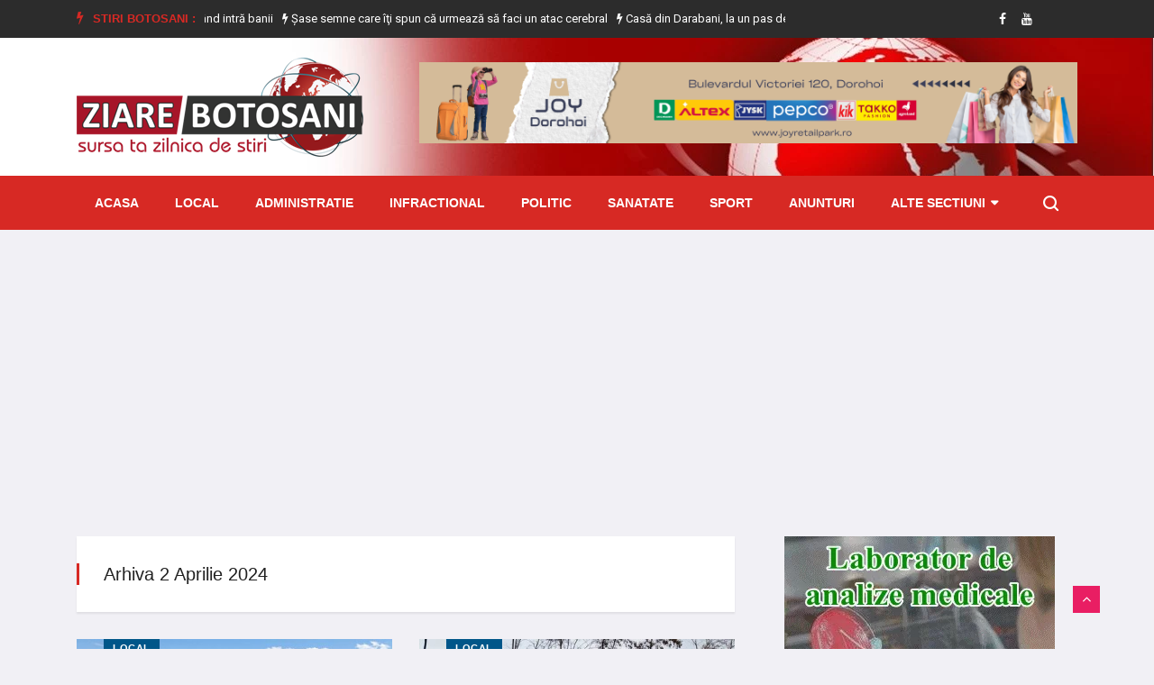

--- FILE ---
content_type: text/html; charset=utf-8
request_url: https://www.ziarebotosani.ro/arhiva/2024/04/02/
body_size: 17076
content:


<!doctype html>
<html lang="en">

<head>
    <!-- Basic Page Needs =====================================-->
    <meta charset="utf-8">

    <!-- Mobile Specific Metas ================================-->
    <meta http-equiv="X-UA-Compatible" content="IE=edge">
    <meta name="viewport" content="width=device-width, initial-scale=1, shrink-to-fit=no">

    <!-- Site Title- -->
    <title>Stiri Botosani | Ziare Botosani - Sursa ta zilnica de stiri!</title>
    <meta name="title" content="Stiri Botosani | Ziare Botosani - Sursa ta zilnica de stiri!"/>
    <meta name="description" content="ZiareBotosani.ro - Site web media/de stiri si informatii din judetul Botosani"/>
    <meta name="keywords" content="Stiri Botosani, Ziare Botosani, zbt.ro, Dorin Birta, Botosani, ZiareBotosani.ro, Stiri din Botosani, News, ZBT, Stiri"/>
    <link rel="alternate" href="https://www.ziarebotosani.ro/" hreflang="ro"/>
    
    
    <link rel="shortcut icon" href="/media/WEBP/ff/7531f8/defaultv3/images/favicon_zbt.webp"/>
    <link rel='next' title='Contact' href='/contact'/>

    <meta property='fb:app_id' content='689009144562702'/>
    <meta property='og:locale' content='ro_RO'/>
    <meta property="og:url" content="https://www.ziarebotosani.ro"/>
    
        <meta property='og:type' content='website'/>
        <meta property="og:title" content="Stiri Botosani | Ziare Botosani - Sursa ta zilnica de stiri!"/>
        <meta property="og:image" content="https://www.ziarebotosani.ro/static/defaultv3/images/logo_zbt_new_md.png"/>
        <meta property="og:image:alt" content="Stiri Botosani"/>
        <meta property="og:description" content="ZiareBotosani.ro - Site web media/de stiri si informatii din judetul Botosani"/>
        <meta property="og:site_name" content="Stiri Botosani | Ziare Botosani"/>
    
    
    
    
    
    
    
    
    
    


    <link rel="stylesheet" href="/static/CACHE/css/output.5b801f90a0d5.css" type="text/css">
    <link href="https://fonts.googleapis.com/css2?family=Roboto:wght@400;500;700;900&display=swap" rel="stylesheet" as="font" crossorigin="">

    <!-- HTML5 shim and Respond.js IE8 support of HTML5 elements and media queries -->
    <!-- WARNING: Respond.js doesn't work if you view the page via file:// -->
    <!--[if lt IE 9]>
    <script src="https://oss.maxcdn.com/html5shiv/3.7.2/html5shiv.min.js"></script>
    <script src="https://oss.maxcdn.com/respond/1.4.2/respond.min.js"></script>
    <![endif]-->

    

</head>

<body class="body-color">

<div id="fb-root"></div>
<script async defer crossorigin="anonymous" src="https://connect.facebook.net/ro_RO/sdk.js#xfbml=1&autoLogAppEvents=1&version=v7.0&appId=689009144562702" type="045e03eb910cd99ec78707ec-text/javascript"></script>


    <section class="top-bar v4">
        <div class="container">
            <div class="row">
                <div class="col-lg-9 align-self-center">
                    <div class="ts-breaking-news clearfix">
                        <h2 class="breaking-title float-left"><i class="fa fa-bolt"></i> Stiri Botosani :</h2>
                        <div class="breaking-news-content float-left" id="breaking_slider1">
                            
                                <div class="breaking-post-content slick-slide">
                                    <p>
                                        <a href="/economic/se-dau-800-de-lei-in-plus-la-pensie-in-2026-ministrul-muncii-a-confirmat-cand-intra-banii"><i class="fa fa-bolt"></i> Se dau 800 de lei în plus la pensie în 2026. Ministrul Muncii a confirmat. Când intră banii</a>
                                    </p>
                                </div>
                            
                                <div class="breaking-post-content slick-slide">
                                    <p>
                                        <a href="/sanatate/sase-semne-care-iti-spun-ca-urmeaza-sa-faci-un-atac-cerebral-2"><i class="fa fa-bolt"></i> Șase semne care îţi spun că urmează să faci un atac cerebral</a>
                                    </p>
                                </div>
                            
                                <div class="breaking-post-content slick-slide">
                                    <p>
                                        <a href="/local/casa-din-darabani-la-un-pas-de-tragedie-din-cauza-aprinderii-focului-cu-lichidele-inflamabile"><i class="fa fa-bolt"></i> Casă din Darabani, la un pas de tragedie, din cauza aprinderii focului cu lichidele inflamabile</a>
                                    </p>
                                </div>
                            
                                <div class="breaking-post-content slick-slide">
                                    <p>
                                        <a href="/informatii-utile/medicamentele-care-te-lasa-fara-permis-de-conducere-pot-influenta-testele-antidrog-contin-substante-similare-unor-droguri"><i class="fa fa-bolt"></i> Medicamentele care te lasă fără permis de conducere. Pot influența testele antidrog: Conțin substanțe similare unor droguri</a>
                                    </p>
                                </div>
                            
                                <div class="breaking-post-content slick-slide">
                                    <p>
                                        <a href="/sanatate/cele-mai-bune-fructe-citrice-pentru-sezonul-rece-2"><i class="fa fa-bolt"></i> Cele mai bune fructe citrice pentru sezonul rece</a>
                                    </p>
                                </div>
                            
                                <div class="breaking-post-content slick-slide">
                                    <p>
                                        <a href="/informatii-utile/atentie-la-fraude-prin-metoda-furt-de-identitate"><i class="fa fa-bolt"></i> Atenție la fraude prin metoda „furt de identitate”</a>
                                    </p>
                                </div>
                            
                                <div class="breaking-post-content slick-slide">
                                    <p>
                                        <a href="/informatii-utile/important-pentru-angajatori-cu-privire-la-constientizarea-obligatiei-legale-de-a-se-inregistra-in-reges-online"><i class="fa fa-bolt"></i> Important! Pentru angajatori cu privire la conștientizarea obligației legale de a se înregistra în REGES-ONLINE</a>
                                    </p>
                                </div>
                            
                                <div class="breaking-post-content slick-slide">
                                    <p>
                                        <a href="/informatii-utile/schimbarea-medicului-de-familie-ghid-pentru-cei-care-vor-sa-se-mute-la-alt-doctor"><i class="fa fa-bolt"></i> Schimbarea medicului de familie. Ghid pentru cei care vor să se mute la alt doctor</a>
                                    </p>
                                </div>
                            
                                <div class="breaking-post-content slick-slide">
                                    <p>
                                        <a href="/sanatate/sfaturi-pentru-a-elimina-tartrul-dentar-in-mod-natural-2"><i class="fa fa-bolt"></i> Sfaturi pentru a elimina tartrul dentar în mod natural</a>
                                    </p>
                                </div>
                            
                                <div class="breaking-post-content slick-slide">
                                    <p>
                                        <a href="/politic/proiecte-30-de-milioane-de-euro-aprobat-judet-botosani-stiri"><i class="fa fa-bolt"></i> Proiecte, 30 de milioane de euro, aprobat, județ, Botoșani, stiri</a>
                                    </p>
                                </div>
                            
                        </div>
                    </div>
                </div>
                <!-- end col-->
                <div class="col-lg-3 text-right align-self-center">
                    <ul class="top-social">
                        <li>
                            
                            
                                <a href="https://www.facebook.com/BotosaniZiareBotosani/">
                                    <i class="fa fa-facebook"></i>
                                </a>
                            
                            
                                <a href="https://www.youtube.com/channel/UCKyylpssGik4Ah-eAwE4wCQ">
                                    <i class="fa fa-youtube"></i>
                                </a>
                            
                            
                            
                            
                        </li>
                        <li class="ts-subscribe">
                            <div class="fb-like" data-href="https://www.facebook.com/BotosaniZiareBotosani/" data-width="" data-layout="button_count" data-action="like"
                                 data-size="small" data-share="false"></div>
                        </li>
                    </ul>
                </div>
            </div>
        </div>
    </section>

    <section class="header-middle background-header">
        <div class="container">
            <div class="row">
                <div class="col-lg-4">
                    <div class="header-logo">
                        <a href="/">
                            <img src="/static/defaultv3/images/logo_zbt_new.png" alt="stiri din botosani">
                        </a>
                    </div>
                </div>
                <div class="col-lg-8 align-self-center">
                    <div class="banner-img" style="height: 100px;">
                        
                            
                                <a href="/redirecting/57" target="_blank">
                                    <img class="img-fluid" src="/media/uploads/ads/joy_dorohoi_20230804.png" title="Nest Dorohoi"
                                         alt="ZiareBotosani.ro">
                                </a>
                            
                        
                    </div>
                </div>
                <!-- col end -->
            </div>
            <!-- row  end -->
        </div>
        <!-- container end -->
    </section>


<!-- header nav start-->
<header class="header-standerd">
    <div class="container">
        <div class="row">

            <!-- logo end-->
            <div class="col-lg-12">
                <!--nav top end-->
                <nav class="navigation ts-main-menu navigation-landscape">
                    <div class="nav-header">
                        <a class="nav-brand mobile-logo visible-xs" href="index.html">
                            <!-- <img src="images/footer_logo.png" alt=""> -->
                        </a>
                        <div class="nav-toggle"></div>
                    </div>
                    <!--nav brand end-->

                    <div class="nav-menus-wrapper clearfix">
                        <!--nav right menu start-->
                        <ul class="right-menu align-to-right">
                            <li class="header-search">
                                <div class="nav-search">
                                    <div class="nav-search-button">
                                        <i class="icon icon-search"></i>
                                    </div>
                                    <form method="get" action="/search/">
                                        <span class="nav-search-close-button" tabindex="0">✕</span>
                                        <div class="nav-search-inner">
                                            <input type="search" name="search" placeholder="Scrie cateva cuvinte despre o stire si apasa ENTER">
                                        </div>
                                    </form>
                                </div>
                            </li>
                        </ul>
                        <!--nav right menu end-->

                        <!-- nav menu start-->
                        <ul class="nav-menu">
                            <li class="">
                                <a href="/">Acasa</a>
                            </li>
                            
                                
                                    <li class="">
                                        <a href="/local/">Local</a>
                                    </li>
                                
                            
                                
                                    <li class="">
                                        <a href="/administratie/">Administratie</a>
                                    </li>
                                
                            
                                
                                    <li class="">
                                        <a href="/infractional/">Infractional</a>
                                    </li>
                                
                            
                                
                                    <li class="">
                                        <a href="/politic/">Politic</a>
                                    </li>
                                
                            
                                
                                    <li class="">
                                        <a href="/sanatate/">Sanatate</a>
                                    </li>
                                
                            
                                
                                    <li class="">
                                        <a href="/sport/">Sport</a>
                                    </li>
                                
                            
                                
                                    <li class="">
                                        <a href="/anunturi/">Anunturi</a>
                                    </li>
                                
                            
                                
                            
                                
                            
                                
                            
                                
                            
                                
                            
                                
                            
                                
                            
                                
                            
                                
                            
                            <li>
                                <a href="#">Alte sectiuni</a>
                                <div class="megamenu-panel">
                                    <div class="megamenu-tabs">
                                        <ul class="megamenu-tabs-nav">
                                            
                                                <li class="active">
                                                    <a href="/national/">National</a>
                                                </li>
                                            
                                                <li >
                                                    <a href="/monden/">Monden</a>
                                                </li>
                                            
                                                <li >
                                                    <a href="/cultura/">Cultura</a>
                                                </li>
                                            
                                                <li >
                                                    <a href="/invatamant/">Invatamant</a>
                                                </li>
                                            
                                                <li >
                                                    <a href="/evenimente/">Evenimente</a>
                                                </li>
                                            
                                                <li >
                                                    <a href="/informatii-utile/">Informatii Utile</a>
                                                </li>
                                            
                                                <li >
                                                    <a href="/social/">Social</a>
                                                </li>
                                            
                                                <li >
                                                    <a href="/international/">International</a>
                                                </li>
                                            
                                                <li >
                                                    <a href="/economic/">Economic</a>
                                                </li>
                                            
                                        </ul>
                                        
                                            <div class="megamenu-tabs-pane active">
                                                <div class="row">
                                                    
                                                        <div class="col-12 col-lg-4">
                                                            <div class="item">

                                                                <div class="ts-post-thumb">
                                                                    <a class="post-cat ts-blue-dark-bg" href="/national/reguli-noi-pentru-soferi-in-2026-cine-nu-achita-amenda-in-90-de-zile-va-avea-permisul-suspendat">National</a>
                                                                    <a href="/national/reguli-noi-pentru-soferi-in-2026-cine-nu-achita-amenda-in-90-de-zile-va-avea-permisul-suspendat">
                                                                        <img class="img-fluid" src="/media/cache/uploads/news/2026/01/21/3.jpg.251x165_q85_crop.jpg"
                                                                             alt="Reguli noi pentru șoferi în …">
                                                                    </a>
                                                                </div>
                                                                <div class="post-content">
                                                                    <h3 class="post-title">
                                                                        <a href="/national/reguli-noi-pentru-soferi-in-2026-cine-nu-achita-amenda-in-90-de-zile-va-avea-permisul-suspendat">Reguli noi pentru șoferi în 2026. Cine nu achită amenda …</a>
                                                                    </h3>
                                                                </div>
                                                            </div>
                                                        </div>
                                                    
                                                        <div class="col-12 col-lg-4">
                                                            <div class="item">

                                                                <div class="ts-post-thumb">
                                                                    <a class="post-cat ts-blue-dark-bg" href="/national/ger-extrem-in-romania-anm-anunta-cod-galben-de-frig-sever-pana-pe-21-ianuarie">National</a>
                                                                    <a href="/national/ger-extrem-in-romania-anm-anunta-cod-galben-de-frig-sever-pana-pe-21-ianuarie">
                                                                        <img class="img-fluid" src="/media/cache/uploads/news/2026/01/19/frig.jpg.251x165_q85_crop.jpg"
                                                                             alt="Ger extrem în România: ANM …">
                                                                    </a>
                                                                </div>
                                                                <div class="post-content">
                                                                    <h3 class="post-title">
                                                                        <a href="/national/ger-extrem-in-romania-anm-anunta-cod-galben-de-frig-sever-pana-pe-21-ianuarie">Ger extrem în România: ANM anunță cod galben de frig …</a>
                                                                    </h3>
                                                                </div>
                                                            </div>
                                                        </div>
                                                    
                                                        <div class="col-12 col-lg-4">
                                                            <div class="item">

                                                                <div class="ts-post-thumb">
                                                                    <a class="post-cat ts-blue-dark-bg" href="/national/horoscopul-saptamanii-19-25-ianuarie-transformari-majore-sub-influenta-varsatorului">National</a>
                                                                    <a href="/national/horoscopul-saptamanii-19-25-ianuarie-transformari-majore-sub-influenta-varsatorului">
                                                                        <img class="img-fluid" src="/media/cache/uploads/news/2026/01/19/9.jpg.251x165_q85_crop.jpg"
                                                                             alt="Horoscopul săptămânii 19-25 ianuarie: Transformări …">
                                                                    </a>
                                                                </div>
                                                                <div class="post-content">
                                                                    <h3 class="post-title">
                                                                        <a href="/national/horoscopul-saptamanii-19-25-ianuarie-transformari-majore-sub-influenta-varsatorului">Horoscopul săptămânii 19-25 ianuarie: Transformări majore sub influența Vărsătorului</a>
                                                                    </h3>
                                                                </div>
                                                            </div>
                                                        </div>
                                                    
                                                        <div class="col-12 col-lg-4">
                                                            <div class="item">

                                                                <div class="ts-post-thumb">
                                                                    <a class="post-cat ts-blue-dark-bg" href="/national/politistii-locali-vor-utiliza-camere-foto-video-audio-portabile-cetatenii-pot-fi-inregistrati-nicusor-dan-a-promulgat-legea">National</a>
                                                                    <a href="/national/politistii-locali-vor-utiliza-camere-foto-video-audio-portabile-cetatenii-pot-fi-inregistrati-nicusor-dan-a-promulgat-legea">
                                                                        <img class="img-fluid" src="/media/cache/uploads/news/2026/01/18/5.jpeg.251x165_q85_crop.jpg"
                                                                             alt="Poliţiştii locali vor utiliza camere …">
                                                                    </a>
                                                                </div>
                                                                <div class="post-content">
                                                                    <h3 class="post-title">
                                                                        <a href="/national/politistii-locali-vor-utiliza-camere-foto-video-audio-portabile-cetatenii-pot-fi-inregistrati-nicusor-dan-a-promulgat-legea">Poliţiştii locali vor utiliza camere foto-video-audio portabile. Cetăţenii pot fi …</a>
                                                                    </h3>
                                                                </div>
                                                            </div>
                                                        </div>
                                                    
                                                        <div class="col-12 col-lg-4">
                                                            <div class="item">

                                                                <div class="ts-post-thumb">
                                                                    <a class="post-cat ts-blue-dark-bg" href="/national/atentie-la-turturii-care-cad-de-pe-cladiri-o-femeie-s-a-ales-cu-15-copci-dupa-ce-a-fost-lovita">National</a>
                                                                    <a href="/national/atentie-la-turturii-care-cad-de-pe-cladiri-o-femeie-s-a-ales-cu-15-copci-dupa-ce-a-fost-lovita">
                                                                        <img class="img-fluid" src="/media/cache/uploads/news/2026/01/18/3.jpg.251x165_q85_crop.jpg"
                                                                             alt="Atenție, la țurțurii care cad …">
                                                                    </a>
                                                                </div>
                                                                <div class="post-content">
                                                                    <h3 class="post-title">
                                                                        <a href="/national/atentie-la-turturii-care-cad-de-pe-cladiri-o-femeie-s-a-ales-cu-15-copci-dupa-ce-a-fost-lovita">Atenție, la țurțurii care cad de pe clădiri! O femeie …</a>
                                                                    </h3>
                                                                </div>
                                                            </div>
                                                        </div>
                                                    
                                                        <div class="col-12 col-lg-4">
                                                            <div class="item">

                                                                <div class="ts-post-thumb">
                                                                    <a class="post-cat ts-blue-dark-bg" href="/national/codul-galben-de-ger-pentru-judetul-botosani-a-fost-prelungit">National</a>
                                                                    <a href="/national/codul-galben-de-ger-pentru-judetul-botosani-a-fost-prelungit">
                                                                        <img class="img-fluid" src="/media/cache/uploads/news/2026/01/17/hrt.jpg.251x165_q85_crop.jpg"
                                                                             alt="CODUL GALBEN de ger pentru …">
                                                                    </a>
                                                                </div>
                                                                <div class="post-content">
                                                                    <h3 class="post-title">
                                                                        <a href="/national/codul-galben-de-ger-pentru-judetul-botosani-a-fost-prelungit">CODUL GALBEN de ger pentru județul Botoșani a fost prelungit</a>
                                                                    </h3>
                                                                </div>
                                                            </div>
                                                        </div>
                                                    
                                                </div>
                                            </div>
                                        
                                            <div class="megamenu-tabs-pane ">
                                                <div class="row">
                                                    
                                                        <div class="col-12 col-lg-4">
                                                            <div class="item">

                                                                <div class="ts-post-thumb">
                                                                    <a class="post-cat ts-pink-bg" href="/monden/mapn-isi-face-emisiune-online-10-vedete-vor-merge-la-reality-show-ul-armata-influencerilor">Monden</a>
                                                                    <a href="/monden/mapn-isi-face-emisiune-online-10-vedete-vor-merge-la-reality-show-ul-armata-influencerilor">
                                                                        <img class="img-fluid" src="/media/cache/uploads/news/2026/01/17/5.jpg.251x165_q85_crop.jpg"
                                                                             alt="MApN își face emisiune online. …">
                                                                    </a>
                                                                </div>
                                                                <div class="post-content">
                                                                    <h3 class="post-title">
                                                                        <a href="/monden/mapn-isi-face-emisiune-online-10-vedete-vor-merge-la-reality-show-ul-armata-influencerilor">MApN își face emisiune online. 10 vedete vor merge la …</a>
                                                                    </h3>
                                                                </div>
                                                            </div>
                                                        </div>
                                                    
                                                        <div class="col-12 col-lg-4">
                                                            <div class="item">

                                                                <div class="ts-post-thumb">
                                                                    <a class="post-cat ts-pink-bg" href="/monden/dan-negru-se-pregateste-de-craciun-regele-revelioanelor-vine-cu-o-mare-surpriza-pentru-telespectatorii-romani">Monden</a>
                                                                    <a href="/monden/dan-negru-se-pregateste-de-craciun-regele-revelioanelor-vine-cu-o-mare-surpriza-pentru-telespectatorii-romani">
                                                                        <img class="img-fluid" src="/media/cache/uploads/news/2025/12/24/5.jpg.251x165_q85_crop.jpg"
                                                                             alt="Dan Negru se pregătește de …">
                                                                    </a>
                                                                </div>
                                                                <div class="post-content">
                                                                    <h3 class="post-title">
                                                                        <a href="/monden/dan-negru-se-pregateste-de-craciun-regele-revelioanelor-vine-cu-o-mare-surpriza-pentru-telespectatorii-romani">Dan Negru se pregătește de Crăciun. „Regele Revelioanelor” vine cu …</a>
                                                                    </h3>
                                                                </div>
                                                            </div>
                                                        </div>
                                                    
                                                        <div class="col-12 col-lg-4">
                                                            <div class="item">

                                                                <div class="ts-post-thumb">
                                                                    <a class="post-cat ts-pink-bg" href="/monden/theo-rose-pleaca-de-la-vocea-romaniei-a-intrerupt-contractul-cu-pro-tv-se-opreste-pentru-mine-exact-acolo-unde-trebuia">Monden</a>
                                                                    <a href="/monden/theo-rose-pleaca-de-la-vocea-romaniei-a-intrerupt-contractul-cu-pro-tv-se-opreste-pentru-mine-exact-acolo-unde-trebuia">
                                                                        <img class="img-fluid" src="/media/cache/uploads/news/2025/12/23/8.jpg.251x165_q85_crop.jpg"
                                                                             alt="Theo Rose pleacă de la …">
                                                                    </a>
                                                                </div>
                                                                <div class="post-content">
                                                                    <h3 class="post-title">
                                                                        <a href="/monden/theo-rose-pleaca-de-la-vocea-romaniei-a-intrerupt-contractul-cu-pro-tv-se-opreste-pentru-mine-exact-acolo-unde-trebuia">Theo Rose pleacă de la Vocea României. A întrerupt contractul …</a>
                                                                    </h3>
                                                                </div>
                                                            </div>
                                                        </div>
                                                    
                                                        <div class="col-12 col-lg-4">
                                                            <div class="item">

                                                                <div class="ts-post-thumb">
                                                                    <a class="post-cat ts-pink-bg" href="/monden/actrita-marinela-chelaru-a-murit-la-varsta-de-66-de-ani">Monden</a>
                                                                    <a href="/monden/actrita-marinela-chelaru-a-murit-la-varsta-de-66-de-ani">
                                                                        <img class="img-fluid" src="/media/cache/uploads/news/2025/10/11/marinela-chelaru.jpg.251x165_q85_crop.jpg"
                                                                             alt="Actrița Marinela Chelaru a murit, …">
                                                                    </a>
                                                                </div>
                                                                <div class="post-content">
                                                                    <h3 class="post-title">
                                                                        <a href="/monden/actrita-marinela-chelaru-a-murit-la-varsta-de-66-de-ani">Actrița Marinela Chelaru a murit, la vârsta de 66 de …</a>
                                                                    </h3>
                                                                </div>
                                                            </div>
                                                        </div>
                                                    
                                                        <div class="col-12 col-lg-4">
                                                            <div class="item">

                                                                <div class="ts-post-thumb">
                                                                    <a class="post-cat ts-pink-bg" href="/monden/13-artisti-de-muzica-populara-condamnati-la-inchisoare-cu-suspendare-sunt-acuzati-ca-au-inselat-statul-in-timpul-pandemiei-covid">Monden</a>
                                                                    <a href="/monden/13-artisti-de-muzica-populara-condamnati-la-inchisoare-cu-suspendare-sunt-acuzati-ca-au-inselat-statul-in-timpul-pandemiei-covid">
                                                                        <img class="img-fluid" src="/media/cache/uploads/news/2025/08/25/8.jpg.251x165_q85_crop.jpg"
                                                                             alt="13 artiști de muzică populară …">
                                                                    </a>
                                                                </div>
                                                                <div class="post-content">
                                                                    <h3 class="post-title">
                                                                        <a href="/monden/13-artisti-de-muzica-populara-condamnati-la-inchisoare-cu-suspendare-sunt-acuzati-ca-au-inselat-statul-in-timpul-pandemiei-covid">13 artiști de muzică populară condamnați la închisoare cu suspendare …</a>
                                                                    </h3>
                                                                </div>
                                                            </div>
                                                        </div>
                                                    
                                                        <div class="col-12 col-lg-4">
                                                            <div class="item">

                                                                <div class="ts-post-thumb">
                                                                    <a class="post-cat ts-pink-bg" href="/monden/asia-express-2025-porneste-in-forta-cand-incepe-show-ul-pe-antena-1-si-cine-sunt-concurentii">Monden</a>
                                                                    <a href="/monden/asia-express-2025-porneste-in-forta-cand-incepe-show-ul-pe-antena-1-si-cine-sunt-concurentii">
                                                                        <img class="img-fluid" src="/media/cache/uploads/news/2025/08/13/2.jpg.251x165_q85_crop.jpg"
                                                                             alt="Asia Express 2025 pornește în …">
                                                                    </a>
                                                                </div>
                                                                <div class="post-content">
                                                                    <h3 class="post-title">
                                                                        <a href="/monden/asia-express-2025-porneste-in-forta-cand-incepe-show-ul-pe-antena-1-si-cine-sunt-concurentii">Asia Express 2025 pornește în forță. Când începe show-ul pe …</a>
                                                                    </h3>
                                                                </div>
                                                            </div>
                                                        </div>
                                                    
                                                </div>
                                            </div>
                                        
                                            <div class="megamenu-tabs-pane ">
                                                <div class="row">
                                                    
                                                        <div class="col-12 col-lg-4">
                                                            <div class="item">

                                                                <div class="ts-post-thumb">
                                                                    <a class="post-cat ts-blue-dark-bg" href="/cultura/multumiri-adresate-sponsorilor-si-partenerilor-care-au-sustinut-organizarea-evenimentului-zilele-eminescu-ziua-culturii-nationale">Cultura</a>
                                                                    <a href="/cultura/multumiri-adresate-sponsorilor-si-partenerilor-care-au-sustinut-organizarea-evenimentului-zilele-eminescu-ziua-culturii-nationale">
                                                                        <img class="img-fluid" src="/media/cache/uploads/news/2026/01/21/1.jpg.251x165_q85_crop.jpg"
                                                                             alt="Mulțumiri adresate sponsorilor și partenerilor …">
                                                                    </a>
                                                                </div>
                                                                <div class="post-content">
                                                                    <h3 class="post-title">
                                                                        <a href="/cultura/multumiri-adresate-sponsorilor-si-partenerilor-care-au-sustinut-organizarea-evenimentului-zilele-eminescu-ziua-culturii-nationale">Mulțumiri adresate sponsorilor și partenerilor care au susținut organizarea evenimentului …</a>
                                                                    </h3>
                                                                </div>
                                                            </div>
                                                        </div>
                                                    
                                                        <div class="col-12 col-lg-4">
                                                            <div class="item">

                                                                <div class="ts-post-thumb">
                                                                    <a class="post-cat ts-blue-dark-bg" href="/cultura/invitatie-la-teatru-ursul-pacalit-de-vulpe-spectacol-recomandat-prescolarilor-si-scolarilor-mici">Cultura</a>
                                                                    <a href="/cultura/invitatie-la-teatru-ursul-pacalit-de-vulpe-spectacol-recomandat-prescolarilor-si-scolarilor-mici">
                                                                        <img class="img-fluid" src="/media/cache/uploads/news/2026/01/20/afis-ursul-pacalit-de-vulpe-2019.jpg.251x165_q85_crop.jpg"
                                                                             alt="Invitație la teatru! „Ursul păcălit …">
                                                                    </a>
                                                                </div>
                                                                <div class="post-content">
                                                                    <h3 class="post-title">
                                                                        <a href="/cultura/invitatie-la-teatru-ursul-pacalit-de-vulpe-spectacol-recomandat-prescolarilor-si-scolarilor-mici">Invitație la teatru! „Ursul păcălit de vulpe” – spectacol recomandat …</a>
                                                                    </h3>
                                                                </div>
                                                            </div>
                                                        </div>
                                                    
                                                        <div class="col-12 col-lg-4">
                                                            <div class="item">

                                                                <div class="ts-post-thumb">
                                                                    <a class="post-cat ts-blue-dark-bg" href="/cultura/zilele-eminescu-ziua-culturii-nationale-editia-2026-foto">Cultura</a>
                                                                    <a href="/cultura/zilele-eminescu-ziua-culturii-nationale-editia-2026-foto">
                                                                        <img class="img-fluid" src="/media/cache/uploads/news/2026/01/18/expoztie.jpeg.251x165_q85_crop.jpg"
                                                                             alt="Zilele Eminescu – Ziua Culturii …">
                                                                    </a>
                                                                </div>
                                                                <div class="post-content">
                                                                    <h3 class="post-title">
                                                                        <a href="/cultura/zilele-eminescu-ziua-culturii-nationale-editia-2026-foto">Zilele Eminescu – Ziua Culturii Naționale, ediția 2026 - FOTO</a>
                                                                    </h3>
                                                                </div>
                                                            </div>
                                                        </div>
                                                    
                                                        <div class="col-12 col-lg-4">
                                                            <div class="item">

                                                                <div class="ts-post-thumb">
                                                                    <a class="post-cat ts-blue-dark-bg" href="/cultura/atelierele-de-pictura-pe-sticla-dimineti-de-ianuarie-la-muzeu">Cultura</a>
                                                                    <a href="/cultura/atelierele-de-pictura-pe-sticla-dimineti-de-ianuarie-la-muzeu">
                                                                        <img class="img-fluid" src="/media/cache/uploads/news/2026/01/16/presentation1.jpg.251x165_q85_crop.jpg"
                                                                             alt="Atelierele de pictură pe sticlă …">
                                                                    </a>
                                                                </div>
                                                                <div class="post-content">
                                                                    <h3 class="post-title">
                                                                        <a href="/cultura/atelierele-de-pictura-pe-sticla-dimineti-de-ianuarie-la-muzeu">Atelierele de pictură pe sticlă „Dimineți de ianuarie la muzeu”</a>
                                                                    </h3>
                                                                </div>
                                                            </div>
                                                        </div>
                                                    
                                                        <div class="col-12 col-lg-4">
                                                            <div class="item">

                                                                <div class="ts-post-thumb">
                                                                    <a class="post-cat ts-blue-dark-bg" href="/cultura/cerc-de-lectura-si-intalnirea-cu-autoarea-adina-rosetti">Cultura</a>
                                                                    <a href="/cultura/cerc-de-lectura-si-intalnirea-cu-autoarea-adina-rosetti">
                                                                        <img class="img-fluid" src="/media/cache/uploads/news/2026/01/12/3.jpg.251x165_q85_crop.jpg"
                                                                             alt="Cerc de lectură și întâlnirea …">
                                                                    </a>
                                                                </div>
                                                                <div class="post-content">
                                                                    <h3 class="post-title">
                                                                        <a href="/cultura/cerc-de-lectura-si-intalnirea-cu-autoarea-adina-rosetti">Cerc de lectură și întâlnirea cu autoarea Adina Rosetti</a>
                                                                    </h3>
                                                                </div>
                                                            </div>
                                                        </div>
                                                    
                                                        <div class="col-12 col-lg-4">
                                                            <div class="item">

                                                                <div class="ts-post-thumb">
                                                                    <a class="post-cat ts-blue-dark-bg" href="/cultura/muzeul-judetean-botosani-gazduieste-expozitia-de-grafica-ilustratii-eminesciene">Cultura</a>
                                                                    <a href="/cultura/muzeul-judetean-botosani-gazduieste-expozitia-de-grafica-ilustratii-eminesciene">
                                                                        <img class="img-fluid" src="/media/cache/uploads/news/2026/01/10/afis_ilustratii_eminesciene.jpg.251x165_q85_crop.jpg"
                                                                             alt="Muzeul Județean Botoșani găzduiește expoziția …">
                                                                    </a>
                                                                </div>
                                                                <div class="post-content">
                                                                    <h3 class="post-title">
                                                                        <a href="/cultura/muzeul-judetean-botosani-gazduieste-expozitia-de-grafica-ilustratii-eminesciene">Muzeul Județean Botoșani găzduiește expoziția de grafică „Ilustrații eminesciene”</a>
                                                                    </h3>
                                                                </div>
                                                            </div>
                                                        </div>
                                                    
                                                </div>
                                            </div>
                                        
                                            <div class="megamenu-tabs-pane ">
                                                <div class="row">
                                                    
                                                        <div class="col-12 col-lg-4">
                                                            <div class="item">

                                                                <div class="ts-post-thumb">
                                                                    <a class="post-cat ts-blue-dark-bg" href="/invatamant/elevii-revin-la-ore-joi-8-ianuarie-cand-vor-avea-urmatoarea-vacanta-calendarul-anului-scolar-2025-2026">Invatamant</a>
                                                                    <a href="/invatamant/elevii-revin-la-ore-joi-8-ianuarie-cand-vor-avea-urmatoarea-vacanta-calendarul-anului-scolar-2025-2026">
                                                                        <img class="img-fluid" src="/media/cache/uploads/news/2026/01/08/1.jpg.251x165_q85_crop.jpg"
                                                                             alt="Elevii revin la ore, joi, …">
                                                                    </a>
                                                                </div>
                                                                <div class="post-content">
                                                                    <h3 class="post-title">
                                                                        <a href="/invatamant/elevii-revin-la-ore-joi-8-ianuarie-cand-vor-avea-urmatoarea-vacanta-calendarul-anului-scolar-2025-2026">Elevii revin la ore, joi, 8 ianuarie. Când vor avea …</a>
                                                                    </h3>
                                                                </div>
                                                            </div>
                                                        </div>
                                                    
                                                        <div class="col-12 col-lg-4">
                                                            <div class="item">

                                                                <div class="ts-post-thumb">
                                                                    <a class="post-cat ts-blue-dark-bg" href="/invatamant/proiect-de-parteneriat-educational-craciunul-vine-cu-prieteni-noi">Invatamant</a>
                                                                    <a href="/invatamant/proiect-de-parteneriat-educational-craciunul-vine-cu-prieteni-noi">
                                                                        <img class="img-fluid" src="/media/cache/uploads/news/2025/12/17/3.jpeg.251x165_q85_crop.jpg"
                                                                             alt="Proiect de parteneriat educațional „Crăciunul …">
                                                                    </a>
                                                                </div>
                                                                <div class="post-content">
                                                                    <h3 class="post-title">
                                                                        <a href="/invatamant/proiect-de-parteneriat-educational-craciunul-vine-cu-prieteni-noi">Proiect de parteneriat educațional „Crăciunul vine cu prieteni noi”</a>
                                                                    </h3>
                                                                </div>
                                                            </div>
                                                        </div>
                                                    
                                                        <div class="col-12 col-lg-4">
                                                            <div class="item">

                                                                <div class="ts-post-thumb">
                                                                    <a class="post-cat ts-blue-dark-bg" href="/invatamant/activitate-informativ-preventiva-desfasurata-de-politistii-biroului-judetean-de-politie-transporturi">Invatamant</a>
                                                                    <a href="/invatamant/activitate-informativ-preventiva-desfasurata-de-politistii-biroului-judetean-de-politie-transporturi">
                                                                        <img class="img-fluid" src="/media/cache/uploads/news/2025/12/17/2_YEKM6aH.jpeg.251x165_q85_crop.jpg"
                                                                             alt="Activitate informativ preventivă desfăsurată de …">
                                                                    </a>
                                                                </div>
                                                                <div class="post-content">
                                                                    <h3 class="post-title">
                                                                        <a href="/invatamant/activitate-informativ-preventiva-desfasurata-de-politistii-biroului-judetean-de-politie-transporturi">Activitate informativ preventivă desfăsurată de polițiștii Biroului Județean de Poliție …</a>
                                                                    </h3>
                                                                </div>
                                                            </div>
                                                        </div>
                                                    
                                                        <div class="col-12 col-lg-4">
                                                            <div class="item">

                                                                <div class="ts-post-thumb">
                                                                    <a class="post-cat ts-blue-dark-bg" href="/invatamant/rotary-club-botosani-anunta-castigatorii-burselor-scolare-prof-dr-constantin-manolache-oferite-pentru-anul-scolar-anul-2025-2026">Invatamant</a>
                                                                    <a href="/invatamant/rotary-club-botosani-anunta-castigatorii-burselor-scolare-prof-dr-constantin-manolache-oferite-pentru-anul-scolar-anul-2025-2026">
                                                                        <img class="img-fluid" src="/media/cache/uploads/news/2025/12/13/img-20251212-wa0054.jpg.251x165_q85_crop.jpg"
                                                                             alt="ROTARY CLUB BOTOȘANI anunță câștigătorii …">
                                                                    </a>
                                                                </div>
                                                                <div class="post-content">
                                                                    <h3 class="post-title">
                                                                        <a href="/invatamant/rotary-club-botosani-anunta-castigatorii-burselor-scolare-prof-dr-constantin-manolache-oferite-pentru-anul-scolar-anul-2025-2026">ROTARY CLUB BOTOȘANI anunță câștigătorii Burselor școlare „Prof. dr. Constantin …</a>
                                                                    </h3>
                                                                </div>
                                                            </div>
                                                        </div>
                                                    
                                                        <div class="col-12 col-lg-4">
                                                            <div class="item">

                                                                <div class="ts-post-thumb">
                                                                    <a class="post-cat ts-blue-dark-bg" href="/invatamant/elevii-de-la-scoala-gimnaziala-nr-13-botosani-se-pregatesc-la-biblioteca-judeteana-pentru-viitorul-inedit">Invatamant</a>
                                                                    <a href="/invatamant/elevii-de-la-scoala-gimnaziala-nr-13-botosani-se-pregatesc-la-biblioteca-judeteana-pentru-viitorul-inedit">
                                                                        <img class="img-fluid" src="/media/cache/uploads/news/2025/12/11/1.jpg.251x165_q85_crop.jpg"
                                                                             alt="Elevii de la Școala Gimnazială …">
                                                                    </a>
                                                                </div>
                                                                <div class="post-content">
                                                                    <h3 class="post-title">
                                                                        <a href="/invatamant/elevii-de-la-scoala-gimnaziala-nr-13-botosani-se-pregatesc-la-biblioteca-judeteana-pentru-viitorul-inedit">Elevii de la Școala Gimnazială nr. 13 Botoșani, se pregătesc …</a>
                                                                    </h3>
                                                                </div>
                                                            </div>
                                                        </div>
                                                    
                                                        <div class="col-12 col-lg-4">
                                                            <div class="item">

                                                                <div class="ts-post-thumb">
                                                                    <a class="post-cat ts-blue-dark-bg" href="/invatamant/ministerul-educatiei-a-emis-ordinul-daniel-david-a-decis-ce-se-va-intampla-cu-temele-elevilor">Invatamant</a>
                                                                    <a href="/invatamant/ministerul-educatiei-a-emis-ordinul-daniel-david-a-decis-ce-se-va-intampla-cu-temele-elevilor">
                                                                        <img class="img-fluid" src="/media/cache/uploads/news/2025/12/11/4.jpg.251x165_q85_crop.jpg"
                                                                             alt="Ministerul Educației a emis ordinul. …">
                                                                    </a>
                                                                </div>
                                                                <div class="post-content">
                                                                    <h3 class="post-title">
                                                                        <a href="/invatamant/ministerul-educatiei-a-emis-ordinul-daniel-david-a-decis-ce-se-va-intampla-cu-temele-elevilor">Ministerul Educației a emis ordinul. Daniel David a decis ce …</a>
                                                                    </h3>
                                                                </div>
                                                            </div>
                                                        </div>
                                                    
                                                </div>
                                            </div>
                                        
                                            <div class="megamenu-tabs-pane ">
                                                <div class="row">
                                                    
                                                        <div class="col-12 col-lg-4">
                                                            <div class="item">

                                                                <div class="ts-post-thumb">
                                                                    <a class="post-cat ts-blue-dark-bg" href="/evenimente/targul-martisorului-editia-a-xvi-a-26-februarie-1-martie-2026-botosani">Evenimente</a>
                                                                    <a href="/evenimente/targul-martisorului-editia-a-xvi-a-26-februarie-1-martie-2026-botosani">
                                                                        <img class="img-fluid" src="/media/cache/uploads/news/2026/01/14/1_vOZN6jg.jpg.251x165_q85_crop.jpg"
                                                                             alt="Târgul Mărțișorului - ediția a …">
                                                                    </a>
                                                                </div>
                                                                <div class="post-content">
                                                                    <h3 class="post-title">
                                                                        <a href="/evenimente/targul-martisorului-editia-a-xvi-a-26-februarie-1-martie-2026-botosani">Târgul Mărțișorului - ediția a XVI-a, 26 februarie - 1 …</a>
                                                                    </h3>
                                                                </div>
                                                            </div>
                                                        </div>
                                                    
                                                        <div class="col-12 col-lg-4">
                                                            <div class="item">

                                                                <div class="ts-post-thumb">
                                                                    <a class="post-cat ts-blue-dark-bg" href="/evenimente/zilele-eminescu-ziua-culturii-nationale-la-ipotesti-botosani-programul-zilelor-de-15-si-16-ianuarie-2026">Evenimente</a>
                                                                    <a href="/evenimente/zilele-eminescu-ziua-culturii-nationale-la-ipotesti-botosani-programul-zilelor-de-15-si-16-ianuarie-2026">
                                                                        <img class="img-fluid" src="/media/cache/uploads/news/2026/01/14/zilele-eminescu-2026_botosani.jpg.251x165_q85_crop.jpg"
                                                                             alt="Zilele Eminescu – Ziua Culturii …">
                                                                    </a>
                                                                </div>
                                                                <div class="post-content">
                                                                    <h3 class="post-title">
                                                                        <a href="/evenimente/zilele-eminescu-ziua-culturii-nationale-la-ipotesti-botosani-programul-zilelor-de-15-si-16-ianuarie-2026">Zilele Eminescu – Ziua Culturii Naționale la Ipotești – Botoșani …</a>
                                                                    </h3>
                                                                </div>
                                                            </div>
                                                        </div>
                                                    
                                                        <div class="col-12 col-lg-4">
                                                            <div class="item">

                                                                <div class="ts-post-thumb">
                                                                    <a class="post-cat ts-blue-dark-bg" href="/evenimente/ziua-culturii-romane-2026-biblioteca-judeteana-mihai-eminescu-botosani">Evenimente</a>
                                                                    <a href="/evenimente/ziua-culturii-romane-2026-biblioteca-judeteana-mihai-eminescu-botosani">
                                                                        <img class="img-fluid" src="/media/cache/uploads/news/2026/01/13/afis-zcr-2026_page-0001.jpg.251x165_q85_crop.jpg"
                                                                             alt="„Ziua Culturii Române 2026” Biblioteca …">
                                                                    </a>
                                                                </div>
                                                                <div class="post-content">
                                                                    <h3 class="post-title">
                                                                        <a href="/evenimente/ziua-culturii-romane-2026-biblioteca-judeteana-mihai-eminescu-botosani">„Ziua Culturii Române 2026” Biblioteca Județeană „Mihai Eminescu” Botoșani</a>
                                                                    </h3>
                                                                </div>
                                                            </div>
                                                        </div>
                                                    
                                                        <div class="col-12 col-lg-4">
                                                            <div class="item">

                                                                <div class="ts-post-thumb">
                                                                    <a class="post-cat ts-blue-dark-bg" href="/evenimente/ateliere-pentru-elevi-si-vizite-la-scriitori-acasa-in-cadrul-evenimentului-zilele-eminescu">Evenimente</a>
                                                                    <a href="/evenimente/ateliere-pentru-elevi-si-vizite-la-scriitori-acasa-in-cadrul-evenimentului-zilele-eminescu">
                                                                        <img class="img-fluid" src="/media/cache/uploads/news/2026/01/11/5.jpg.251x165_q85_crop.jpg"
                                                                             alt="Ateliere pentru elevi și vizite …">
                                                                    </a>
                                                                </div>
                                                                <div class="post-content">
                                                                    <h3 class="post-title">
                                                                        <a href="/evenimente/ateliere-pentru-elevi-si-vizite-la-scriitori-acasa-in-cadrul-evenimentului-zilele-eminescu">Ateliere pentru elevi și vizite la scriitori acasă în cadrul …</a>
                                                                    </h3>
                                                                </div>
                                                            </div>
                                                        </div>
                                                    
                                                        <div class="col-12 col-lg-4">
                                                            <div class="item">

                                                                <div class="ts-post-thumb">
                                                                    <a class="post-cat ts-blue-dark-bg" href="/evenimente/andrei-gamart-tot-ce-ai-vazut-se-va-implini-memorialul-ipotesti-centrul-national-de-studii-mihai-eminescu-expozitie-organizata-in-cadrul-zilelor-eminescu">Evenimente</a>
                                                                    <a href="/evenimente/andrei-gamart-tot-ce-ai-vazut-se-va-implini-memorialul-ipotesti-centrul-national-de-studii-mihai-eminescu-expozitie-organizata-in-cadrul-zilelor-eminescu">
                                                                        <img class="img-fluid" src="/media/cache/uploads/news/2026/01/09/ipotesti-instagram-event.jpg.251x165_q85_crop.jpg"
                                                                             alt="ANDREI GAMARȚ – TOT CE …">
                                                                    </a>
                                                                </div>
                                                                <div class="post-content">
                                                                    <h3 class="post-title">
                                                                        <a href="/evenimente/andrei-gamart-tot-ce-ai-vazut-se-va-implini-memorialul-ipotesti-centrul-national-de-studii-mihai-eminescu-expozitie-organizata-in-cadrul-zilelor-eminescu">ANDREI GAMARȚ – TOT CE AI VĂZUT SE VA ÎMPLINI …</a>
                                                                    </h3>
                                                                </div>
                                                            </div>
                                                        </div>
                                                    
                                                        <div class="col-12 col-lg-4">
                                                            <div class="item">

                                                                <div class="ts-post-thumb">
                                                                    <a class="post-cat ts-blue-dark-bg" href="/evenimente/zilele-eminescu-ziua-culturii-nationale-editia-2026">Evenimente</a>
                                                                    <a href="/evenimente/zilele-eminescu-ziua-culturii-nationale-editia-2026">
                                                                        <img class="img-fluid" src="/media/cache/uploads/news/2026/01/08/4.jpg.251x165_q85_crop.jpg"
                                                                             alt="Zilele Eminescu – Ziua Culturii …">
                                                                    </a>
                                                                </div>
                                                                <div class="post-content">
                                                                    <h3 class="post-title">
                                                                        <a href="/evenimente/zilele-eminescu-ziua-culturii-nationale-editia-2026">Zilele Eminescu – Ziua Culturii Naționale, ediția 2026</a>
                                                                    </h3>
                                                                </div>
                                                            </div>
                                                        </div>
                                                    
                                                </div>
                                            </div>
                                        
                                            <div class="megamenu-tabs-pane ">
                                                <div class="row">
                                                    
                                                        <div class="col-12 col-lg-4">
                                                            <div class="item">

                                                                <div class="ts-post-thumb">
                                                                    <a class="post-cat ts-blue-dark-bg" href="/informatii-utile/medicamentele-care-te-lasa-fara-permis-de-conducere-pot-influenta-testele-antidrog-contin-substante-similare-unor-droguri">Informatii Utile</a>
                                                                    <a href="/informatii-utile/medicamentele-care-te-lasa-fara-permis-de-conducere-pot-influenta-testele-antidrog-contin-substante-similare-unor-droguri">
                                                                        <img class="img-fluid" src="/media/cache/uploads/news/2026/01/24/12.jpg.251x165_q85_crop.jpg"
                                                                             alt="Medicamentele care te lasă fără …">
                                                                    </a>
                                                                </div>
                                                                <div class="post-content">
                                                                    <h3 class="post-title">
                                                                        <a href="/informatii-utile/medicamentele-care-te-lasa-fara-permis-de-conducere-pot-influenta-testele-antidrog-contin-substante-similare-unor-droguri">Medicamentele care te lasă fără permis de conducere. Pot influența …</a>
                                                                    </h3>
                                                                </div>
                                                            </div>
                                                        </div>
                                                    
                                                        <div class="col-12 col-lg-4">
                                                            <div class="item">

                                                                <div class="ts-post-thumb">
                                                                    <a class="post-cat ts-blue-dark-bg" href="/informatii-utile/atentie-la-fraude-prin-metoda-furt-de-identitate">Informatii Utile</a>
                                                                    <a href="/informatii-utile/atentie-la-fraude-prin-metoda-furt-de-identitate">
                                                                        <img class="img-fluid" src="/media/cache/uploads/news/2026/01/23/furt-identitate_2.jpg.251x165_q85_crop.jpg"
                                                                             alt="Atenție la fraude prin metoda …">
                                                                    </a>
                                                                </div>
                                                                <div class="post-content">
                                                                    <h3 class="post-title">
                                                                        <a href="/informatii-utile/atentie-la-fraude-prin-metoda-furt-de-identitate">Atenție la fraude prin metoda „furt de identitate”</a>
                                                                    </h3>
                                                                </div>
                                                            </div>
                                                        </div>
                                                    
                                                        <div class="col-12 col-lg-4">
                                                            <div class="item">

                                                                <div class="ts-post-thumb">
                                                                    <a class="post-cat ts-blue-dark-bg" href="/informatii-utile/important-pentru-angajatori-cu-privire-la-constientizarea-obligatiei-legale-de-a-se-inregistra-in-reges-online">Informatii Utile</a>
                                                                    <a href="/informatii-utile/important-pentru-angajatori-cu-privire-la-constientizarea-obligatiei-legale-de-a-se-inregistra-in-reges-online">
                                                                        <img class="img-fluid" src="/media/cache/uploads/news/2026/01/23/3.jpg.251x165_q85_crop.jpg"
                                                                             alt="Important! Pentru angajatori cu privire …">
                                                                    </a>
                                                                </div>
                                                                <div class="post-content">
                                                                    <h3 class="post-title">
                                                                        <a href="/informatii-utile/important-pentru-angajatori-cu-privire-la-constientizarea-obligatiei-legale-de-a-se-inregistra-in-reges-online">Important! Pentru angajatori cu privire la conștientizarea obligației legale de …</a>
                                                                    </h3>
                                                                </div>
                                                            </div>
                                                        </div>
                                                    
                                                        <div class="col-12 col-lg-4">
                                                            <div class="item">

                                                                <div class="ts-post-thumb">
                                                                    <a class="post-cat ts-blue-dark-bg" href="/informatii-utile/schimbarea-medicului-de-familie-ghid-pentru-cei-care-vor-sa-se-mute-la-alt-doctor">Informatii Utile</a>
                                                                    <a href="/informatii-utile/schimbarea-medicului-de-familie-ghid-pentru-cei-care-vor-sa-se-mute-la-alt-doctor">
                                                                        <img class="img-fluid" src="/media/cache/uploads/news/2026/01/23/5.jpg.251x165_q85_crop.jpg"
                                                                             alt="Schimbarea medicului de familie. Ghid …">
                                                                    </a>
                                                                </div>
                                                                <div class="post-content">
                                                                    <h3 class="post-title">
                                                                        <a href="/informatii-utile/schimbarea-medicului-de-familie-ghid-pentru-cei-care-vor-sa-se-mute-la-alt-doctor">Schimbarea medicului de familie. Ghid pentru cei care vor să …</a>
                                                                    </h3>
                                                                </div>
                                                            </div>
                                                        </div>
                                                    
                                                        <div class="col-12 col-lg-4">
                                                            <div class="item">

                                                                <div class="ts-post-thumb">
                                                                    <a class="post-cat ts-blue-dark-bg" href="/informatii-utile/itp-2026-masinile-care-pica-inspectia-tehnica-periodica-ce-trebuie-sa-verifice-soferii-inainte">Informatii Utile</a>
                                                                    <a href="/informatii-utile/itp-2026-masinile-care-pica-inspectia-tehnica-periodica-ce-trebuie-sa-verifice-soferii-inainte">
                                                                        <img class="img-fluid" src="/media/cache/uploads/news/2026/01/22/4.jpg.251x165_q85_crop.jpg"
                                                                             alt="ITP 2026. Mașinile care pică …">
                                                                    </a>
                                                                </div>
                                                                <div class="post-content">
                                                                    <h3 class="post-title">
                                                                        <a href="/informatii-utile/itp-2026-masinile-care-pica-inspectia-tehnica-periodica-ce-trebuie-sa-verifice-soferii-inainte">ITP 2026. Mașinile care pică inspecția tehnică periodică. Ce trebuie …</a>
                                                                    </h3>
                                                                </div>
                                                            </div>
                                                        </div>
                                                    
                                                        <div class="col-12 col-lg-4">
                                                            <div class="item">

                                                                <div class="ts-post-thumb">
                                                                    <a class="post-cat ts-blue-dark-bg" href="/informatii-utile/avertisment-privind-fraudele-in-numele-fan-courier-sau-olx-cum-vi-se-fura-banii-nu-introduceti-datele-bancare">Informatii Utile</a>
                                                                    <a href="/informatii-utile/avertisment-privind-fraudele-in-numele-fan-courier-sau-olx-cum-vi-se-fura-banii-nu-introduceti-datele-bancare">
                                                                        <img class="img-fluid" src="/media/cache/uploads/news/2026/01/21/1_yhNgyS3.jpg.251x165_q85_crop.jpg"
                                                                             alt="Avertisment privind fraudele în numele …">
                                                                    </a>
                                                                </div>
                                                                <div class="post-content">
                                                                    <h3 class="post-title">
                                                                        <a href="/informatii-utile/avertisment-privind-fraudele-in-numele-fan-courier-sau-olx-cum-vi-se-fura-banii-nu-introduceti-datele-bancare">Avertisment privind fraudele în numele Fan Courier sau OLX. Cum …</a>
                                                                    </h3>
                                                                </div>
                                                            </div>
                                                        </div>
                                                    
                                                </div>
                                            </div>
                                        
                                            <div class="megamenu-tabs-pane ">
                                                <div class="row">
                                                    
                                                        <div class="col-12 col-lg-4">
                                                            <div class="item">

                                                                <div class="ts-post-thumb">
                                                                    <a class="post-cat ts-blue-dark-bg" href="/social/tinerii-invata-sa-conduca-mai-mult-decat-un-curs-o-experienta-care-ii-ajuta-pe-adolescenti-sa-isi-gaseasca-vocea">Social</a>
                                                                    <a href="/social/tinerii-invata-sa-conduca-mai-mult-decat-un-curs-o-experienta-care-ii-ajuta-pe-adolescenti-sa-isi-gaseasca-vocea">
                                                                        <img class="img-fluid" src="/media/cache/uploads/news/2026/01/21/1.jpeg.251x165_q85_crop.jpg"
                                                                             alt="„Tinerii învață să conducă”, mai …">
                                                                    </a>
                                                                </div>
                                                                <div class="post-content">
                                                                    <h3 class="post-title">
                                                                        <a href="/social/tinerii-invata-sa-conduca-mai-mult-decat-un-curs-o-experienta-care-ii-ajuta-pe-adolescenti-sa-isi-gaseasca-vocea">„Tinerii învață să conducă”, mai mult decât un curs: o …</a>
                                                                    </h3>
                                                                </div>
                                                            </div>
                                                        </div>
                                                    
                                                        <div class="col-12 col-lg-4">
                                                            <div class="item">

                                                                <div class="ts-post-thumb">
                                                                    <a class="post-cat ts-blue-dark-bg" href="/social/ajofm-botosani-transmite-locurile-de-munca-vacante-la-nivelul-judetului-botosani-19012026">Social</a>
                                                                    <a href="/social/ajofm-botosani-transmite-locurile-de-munca-vacante-la-nivelul-judetului-botosani-19012026">
                                                                        <img class="img-fluid" src="/media/cache/uploads/news/2026/01/19/2.jpg.251x165_q85_crop.jpg"
                                                                             alt="AJOFM Botoșani transmite locurile de …">
                                                                    </a>
                                                                </div>
                                                                <div class="post-content">
                                                                    <h3 class="post-title">
                                                                        <a href="/social/ajofm-botosani-transmite-locurile-de-munca-vacante-la-nivelul-judetului-botosani-19012026">AJOFM Botoșani transmite locurile de muncă vacante la nivelul județului …</a>
                                                                    </h3>
                                                                </div>
                                                            </div>
                                                        </div>
                                                    
                                                        <div class="col-12 col-lg-4">
                                                            <div class="item">

                                                                <div class="ts-post-thumb">
                                                                    <a class="post-cat ts-blue-dark-bg" href="/social/apia-primeste-cereri-de-plata-pentru-interventia-dr-06-bunastarea-animalelor-in-cadrul-planului-strategic-pac-20232027-campania-2026">Social</a>
                                                                    <a href="/social/apia-primeste-cereri-de-plata-pentru-interventia-dr-06-bunastarea-animalelor-in-cadrul-planului-strategic-pac-20232027-campania-2026">
                                                                        <img class="img-fluid" src="/media/cache/uploads/news/2026/01/14/bunastare-scaled.jpg.251x165_q85_crop.jpg"
                                                                             alt="APIA primește cereri de plată …">
                                                                    </a>
                                                                </div>
                                                                <div class="post-content">
                                                                    <h3 class="post-title">
                                                                        <a href="/social/apia-primeste-cereri-de-plata-pentru-interventia-dr-06-bunastarea-animalelor-in-cadrul-planului-strategic-pac-20232027-campania-2026">APIA primește cereri de plată pentru Intervenția DR-06 - Bunăstarea …</a>
                                                                    </h3>
                                                                </div>
                                                            </div>
                                                        </div>
                                                    
                                                        <div class="col-12 col-lg-4">
                                                            <div class="item">

                                                                <div class="ts-post-thumb">
                                                                    <a class="post-cat ts-blue-dark-bg" href="/social/locurile-de-munca-vacante-la-nivelul-judetului-botosani-12012026">Social</a>
                                                                    <a href="/social/locurile-de-munca-vacante-la-nivelul-judetului-botosani-12012026">
                                                                        <img class="img-fluid" src="/media/cache/uploads/news/2026/01/12/loc-de-munca.jpg.251x165_q85_crop.jpg"
                                                                             alt="Locurile de muncă vacante la …">
                                                                    </a>
                                                                </div>
                                                                <div class="post-content">
                                                                    <h3 class="post-title">
                                                                        <a href="/social/locurile-de-munca-vacante-la-nivelul-judetului-botosani-12012026">Locurile de muncă vacante la nivelul județului Botoșani - 12.01.2026</a>
                                                                    </h3>
                                                                </div>
                                                            </div>
                                                        </div>
                                                    
                                                        <div class="col-12 col-lg-4">
                                                            <div class="item">

                                                                <div class="ts-post-thumb">
                                                                    <a class="post-cat ts-blue-dark-bg" href="/social/ce-pensii-vor-primi-romanii-care-muncesc-in-italia-ce-trebuie-sa-faca-dupa-ce-se-intorc-in-romania">Social</a>
                                                                    <a href="/social/ce-pensii-vor-primi-romanii-care-muncesc-in-italia-ce-trebuie-sa-faca-dupa-ce-se-intorc-in-romania">
                                                                        <img class="img-fluid" src="/media/cache/uploads/news/2026/01/11/6.jpg.251x165_q85_crop.jpg"
                                                                             alt="Ce pensii vor primi românii …">
                                                                    </a>
                                                                </div>
                                                                <div class="post-content">
                                                                    <h3 class="post-title">
                                                                        <a href="/social/ce-pensii-vor-primi-romanii-care-muncesc-in-italia-ce-trebuie-sa-faca-dupa-ce-se-intorc-in-romania">Ce pensii vor primi românii care muncesc în Italia. Ce …</a>
                                                                    </h3>
                                                                </div>
                                                            </div>
                                                        </div>
                                                    
                                                        <div class="col-12 col-lg-4">
                                                            <div class="item">

                                                                <div class="ts-post-thumb">
                                                                    <a class="post-cat ts-blue-dark-bg" href="/social/peste-35-milioane-de-lei-platiti-de-ajpis-botosani-pentru-alocatii-indemnizatii-de-crestere-a-copilului-si-stimulent-de-insertie">Social</a>
                                                                    <a href="/social/peste-35-milioane-de-lei-platiti-de-ajpis-botosani-pentru-alocatii-indemnizatii-de-crestere-a-copilului-si-stimulent-de-insertie">
                                                                        <img class="img-fluid" src="/media/cache/uploads/news/2026/01/10/2.jpg.251x165_q85_crop.jpg"
                                                                             alt="Peste 35 milioane de lei …">
                                                                    </a>
                                                                </div>
                                                                <div class="post-content">
                                                                    <h3 class="post-title">
                                                                        <a href="/social/peste-35-milioane-de-lei-platiti-de-ajpis-botosani-pentru-alocatii-indemnizatii-de-crestere-a-copilului-si-stimulent-de-insertie">Peste 35 milioane de lei plătiți de AJPIS Botoșani pentru …</a>
                                                                    </h3>
                                                                </div>
                                                            </div>
                                                        </div>
                                                    
                                                </div>
                                            </div>
                                        
                                            <div class="megamenu-tabs-pane ">
                                                <div class="row">
                                                    
                                                        <div class="col-12 col-lg-4">
                                                            <div class="item">

                                                                <div class="ts-post-thumb">
                                                                    <a class="post-cat ts-blue-dark-bg" href="/international/tragedie-feroviara-in-spania-zeci-de-morti-si-raniti-in-urma-unui-accident-grav-in-adamuz-cordoba">International</a>
                                                                    <a href="/international/tragedie-feroviara-in-spania-zeci-de-morti-si-raniti-in-urma-unui-accident-grav-in-adamuz-cordoba">
                                                                        <img class="img-fluid" src="/media/cache/uploads/news/2026/01/19/maxresdefault.jpg.251x165_q85_crop.jpg"
                                                                             alt="Tragedie feroviară în Spania: Zeci …">
                                                                    </a>
                                                                </div>
                                                                <div class="post-content">
                                                                    <h3 class="post-title">
                                                                        <a href="/international/tragedie-feroviara-in-spania-zeci-de-morti-si-raniti-in-urma-unui-accident-grav-in-adamuz-cordoba">Tragedie feroviară în Spania: Zeci de morți și răniți în …</a>
                                                                    </h3>
                                                                </div>
                                                            </div>
                                                        </div>
                                                    
                                                        <div class="col-12 col-lg-4">
                                                            <div class="item">

                                                                <div class="ts-post-thumb">
                                                                    <a class="post-cat ts-blue-dark-bg" href="/international/unde-sa-calatoresti-in-noul-an-top-15-destinatii-de-vizitat-in-2026">International</a>
                                                                    <a href="/international/unde-sa-calatoresti-in-noul-an-top-15-destinatii-de-vizitat-in-2026">
                                                                        <img class="img-fluid" src="/media/cache/uploads/news/2025/12/30/5.jpg.251x165_q85_crop.jpg"
                                                                             alt="Unde să călătorești în noul …">
                                                                    </a>
                                                                </div>
                                                                <div class="post-content">
                                                                    <h3 class="post-title">
                                                                        <a href="/international/unde-sa-calatoresti-in-noul-an-top-15-destinatii-de-vizitat-in-2026">Unde să călătorești în noul an! Top 15 destinații de …</a>
                                                                    </h3>
                                                                </div>
                                                            </div>
                                                        </div>
                                                    
                                                        <div class="col-12 col-lg-4">
                                                            <div class="item">

                                                                <div class="ts-post-thumb">
                                                                    <a class="post-cat ts-blue-dark-bg" href="/international/de-la-1-ianuarie-2026-transportarii-romani-nu-vor-putea-circula-pe-un-drum-important-din-ungaria">International</a>
                                                                    <a href="/international/de-la-1-ianuarie-2026-transportarii-romani-nu-vor-putea-circula-pe-un-drum-important-din-ungaria">
                                                                        <img class="img-fluid" src="/media/cache/uploads/news/2025/12/29/3.jpg.251x165_q85_crop.jpg"
                                                                             alt="De la 1 ianuarie 2026, …">
                                                                    </a>
                                                                </div>
                                                                <div class="post-content">
                                                                    <h3 class="post-title">
                                                                        <a href="/international/de-la-1-ianuarie-2026-transportarii-romani-nu-vor-putea-circula-pe-un-drum-important-din-ungaria">De la 1 ianuarie 2026, transportarii români nu vor putea …</a>
                                                                    </h3>
                                                                </div>
                                                            </div>
                                                        </div>
                                                    
                                                        <div class="col-12 col-lg-4">
                                                            <div class="item">

                                                                <div class="ts-post-thumb">
                                                                    <a class="post-cat ts-blue-dark-bg" href="/international/ungaria-va-majora-amenzile-rutiere-pentru-camioane-de-la-1-ianuarie-unele-sanctiuni-se-vor-dubla">International</a>
                                                                    <a href="/international/ungaria-va-majora-amenzile-rutiere-pentru-camioane-de-la-1-ianuarie-unele-sanctiuni-se-vor-dubla">
                                                                        <img class="img-fluid" src="/media/cache/uploads/news/2025/12/27/4.jpg.251x165_q85_crop.jpg"
                                                                             alt="Ungaria va majora amenzile rutiere …">
                                                                    </a>
                                                                </div>
                                                                <div class="post-content">
                                                                    <h3 class="post-title">
                                                                        <a href="/international/ungaria-va-majora-amenzile-rutiere-pentru-camioane-de-la-1-ianuarie-unele-sanctiuni-se-vor-dubla">Ungaria va majora amenzile rutiere pentru camioane de la 1 …</a>
                                                                    </h3>
                                                                </div>
                                                            </div>
                                                        </div>
                                                    
                                                        <div class="col-12 col-lg-4">
                                                            <div class="item">

                                                                <div class="ts-post-thumb">
                                                                    <a class="post-cat ts-blue-dark-bg" href="/international/cea-mai-puternica-furtuna-geomagnetica-din-acest-an-a-lovit-pamantul-va-fi-afectat-internetul">International</a>
                                                                    <a href="/international/cea-mai-puternica-furtuna-geomagnetica-din-acest-an-a-lovit-pamantul-va-fi-afectat-internetul">
                                                                        <img class="img-fluid" src="/media/cache/uploads/news/2025/11/13/1.jpg.251x165_q85_crop.jpg"
                                                                             alt="Cea mai puternică furtună geomagnetică …">
                                                                    </a>
                                                                </div>
                                                                <div class="post-content">
                                                                    <h3 class="post-title">
                                                                        <a href="/international/cea-mai-puternica-furtuna-geomagnetica-din-acest-an-a-lovit-pamantul-va-fi-afectat-internetul">Cea mai puternică furtună geomagnetică din acest an a lovit …</a>
                                                                    </h3>
                                                                </div>
                                                            </div>
                                                        </div>
                                                    
                                                        <div class="col-12 col-lg-4">
                                                            <div class="item">

                                                                <div class="ts-post-thumb">
                                                                    <a class="post-cat ts-blue-dark-bg" href="/international/shein-si-temu-vizate-de-noi-taxe-vamale-cum-vor-fi-afectati-romanii-care-comanda-colete-ieftine-in-italia">International</a>
                                                                    <a href="/international/shein-si-temu-vizate-de-noi-taxe-vamale-cum-vor-fi-afectati-romanii-care-comanda-colete-ieftine-in-italia">
                                                                        <img class="img-fluid" src="/media/cache/uploads/news/2025/11/13/5.jpg.251x165_q85_crop.jpg"
                                                                             alt="Shein și Temu, vizate de …">
                                                                    </a>
                                                                </div>
                                                                <div class="post-content">
                                                                    <h3 class="post-title">
                                                                        <a href="/international/shein-si-temu-vizate-de-noi-taxe-vamale-cum-vor-fi-afectati-romanii-care-comanda-colete-ieftine-in-italia">Shein și Temu, vizate de noi taxe vamale. Cum vor …</a>
                                                                    </h3>
                                                                </div>
                                                            </div>
                                                        </div>
                                                    
                                                </div>
                                            </div>
                                        
                                            <div class="megamenu-tabs-pane ">
                                                <div class="row">
                                                    
                                                        <div class="col-12 col-lg-4">
                                                            <div class="item">

                                                                <div class="ts-post-thumb">
                                                                    <a class="post-cat ts-blue-dark-bg" href="/economic/se-dau-800-de-lei-in-plus-la-pensie-in-2026-ministrul-muncii-a-confirmat-cand-intra-banii">Economic</a>
                                                                    <a href="/economic/se-dau-800-de-lei-in-plus-la-pensie-in-2026-ministrul-muncii-a-confirmat-cand-intra-banii">
                                                                        <img class="img-fluid" src="/media/cache/uploads/news/2026/01/25/2.jpg.251x165_q85_crop.jpg"
                                                                             alt="Se dau 800 de lei …">
                                                                    </a>
                                                                </div>
                                                                <div class="post-content">
                                                                    <h3 class="post-title">
                                                                        <a href="/economic/se-dau-800-de-lei-in-plus-la-pensie-in-2026-ministrul-muncii-a-confirmat-cand-intra-banii">Se dau 800 de lei în plus la pensie în …</a>
                                                                    </h3>
                                                                </div>
                                                            </div>
                                                        </div>
                                                    
                                                        <div class="col-12 col-lg-4">
                                                            <div class="item">

                                                                <div class="ts-post-thumb">
                                                                    <a class="post-cat ts-blue-dark-bg" href="/economic/sectorul-bugetar-de-unde-nu-se-taie-niciun-salariu-pentru-ca-nu-au-de-unde-angajatii-de-aici-au-doar-3000-lei-pe-luna">Economic</a>
                                                                    <a href="/economic/sectorul-bugetar-de-unde-nu-se-taie-niciun-salariu-pentru-ca-nu-au-de-unde-angajatii-de-aici-au-doar-3000-lei-pe-luna">
                                                                        <img class="img-fluid" src="/media/cache/uploads/news/2026/01/20/4.jpg.251x165_q85_crop.jpg"
                                                                             alt="Sectorul bugetar de unde nu …">
                                                                    </a>
                                                                </div>
                                                                <div class="post-content">
                                                                    <h3 class="post-title">
                                                                        <a href="/economic/sectorul-bugetar-de-unde-nu-se-taie-niciun-salariu-pentru-ca-nu-au-de-unde-angajatii-de-aici-au-doar-3000-lei-pe-luna">Sectorul bugetar de unde nu se taie niciun salariu, pentru …</a>
                                                                    </h3>
                                                                </div>
                                                            </div>
                                                        </div>
                                                    
                                                        <div class="col-12 col-lg-4">
                                                            <div class="item">

                                                                <div class="ts-post-thumb">
                                                                    <a class="post-cat ts-blue-dark-bg" href="/economic/primaria-poate-executa-silit-cetatenii-masura-care-se-pregateste-in-romania-decizie-pentru-cei-care-nu-achita-taxele-si-impozitele">Economic</a>
                                                                    <a href="/economic/primaria-poate-executa-silit-cetatenii-masura-care-se-pregateste-in-romania-decizie-pentru-cei-care-nu-achita-taxele-si-impozitele">
                                                                        <img class="img-fluid" src="/media/cache/uploads/news/2026/01/15/3.jpg.251x165_q85_crop.jpg"
                                                                             alt="Primăria poate executa silit cetățenii. …">
                                                                    </a>
                                                                </div>
                                                                <div class="post-content">
                                                                    <h3 class="post-title">
                                                                        <a href="/economic/primaria-poate-executa-silit-cetatenii-masura-care-se-pregateste-in-romania-decizie-pentru-cei-care-nu-achita-taxele-si-impozitele">Primăria poate executa silit cetățenii. Măsura care se pregătește în …</a>
                                                                    </h3>
                                                                </div>
                                                            </div>
                                                        </div>
                                                    
                                                        <div class="col-12 col-lg-4">
                                                            <div class="item">

                                                                <div class="ts-post-thumb">
                                                                    <a class="post-cat ts-blue-dark-bg" href="/economic/bani-pentru-profesori-pana-cand-vor-putea-cheltui-cei-1500-de-lei-nu-au-dreptul-sa-cumpere-orice-cu-ei">Economic</a>
                                                                    <a href="/economic/bani-pentru-profesori-pana-cand-vor-putea-cheltui-cei-1500-de-lei-nu-au-dreptul-sa-cumpere-orice-cu-ei">
                                                                        <img class="img-fluid" src="/media/cache/uploads/news/2026/01/09/4.jpg.251x165_q85_crop.jpg"
                                                                             alt="Bani pentru profesori: Până când …">
                                                                    </a>
                                                                </div>
                                                                <div class="post-content">
                                                                    <h3 class="post-title">
                                                                        <a href="/economic/bani-pentru-profesori-pana-cand-vor-putea-cheltui-cei-1500-de-lei-nu-au-dreptul-sa-cumpere-orice-cu-ei">Bani pentru profesori: Până când vor putea cheltui cei 1.500 …</a>
                                                                    </h3>
                                                                </div>
                                                            </div>
                                                        </div>
                                                    
                                                        <div class="col-12 col-lg-4">
                                                            <div class="item">

                                                                <div class="ts-post-thumb">
                                                                    <a class="post-cat ts-blue-dark-bg" href="/economic/schimbari-importante-in-legislatia-comerciala-de-la-1-ianuarie-2026-noi-obligatii-privind-capitalul-social">Economic</a>
                                                                    <a href="/economic/schimbari-importante-in-legislatia-comerciala-de-la-1-ianuarie-2026-noi-obligatii-privind-capitalul-social">
                                                                        <img class="img-fluid" src="/media/cache/uploads/news/2026/01/04/2_ppm2mRN.jpg.251x165_q85_crop.jpg"
                                                                             alt="Schimbări importante în legislația comercială …">
                                                                    </a>
                                                                </div>
                                                                <div class="post-content">
                                                                    <h3 class="post-title">
                                                                        <a href="/economic/schimbari-importante-in-legislatia-comerciala-de-la-1-ianuarie-2026-noi-obligatii-privind-capitalul-social">Schimbări importante în legislația comercială de la 1 ianuarie 2026. …</a>
                                                                    </h3>
                                                                </div>
                                                            </div>
                                                        </div>
                                                    
                                                        <div class="col-12 col-lg-4">
                                                            <div class="item">

                                                                <div class="ts-post-thumb">
                                                                    <a class="post-cat ts-blue-dark-bg" href="/economic/obligatie-daca-anaf-te-pune-sa-platesti-retroactiv-acceseaza-registrul-tva-al-fiscului-multi-s-au-trezit-cu-decizii-de-impunere">Economic</a>
                                                                    <a href="/economic/obligatie-daca-anaf-te-pune-sa-platesti-retroactiv-acceseaza-registrul-tva-al-fiscului-multi-s-au-trezit-cu-decizii-de-impunere">
                                                                        <img class="img-fluid" src="/media/cache/uploads/news/2026/01/03/2.jpg.251x165_q85_crop.jpg"
                                                                             alt="Obligație dacă ANAF te pune …">
                                                                    </a>
                                                                </div>
                                                                <div class="post-content">
                                                                    <h3 class="post-title">
                                                                        <a href="/economic/obligatie-daca-anaf-te-pune-sa-platesti-retroactiv-acceseaza-registrul-tva-al-fiscului-multi-s-au-trezit-cu-decizii-de-impunere">Obligație dacă ANAF te pune să plătești retroactiv. Accesează registrul …</a>
                                                                    </h3>
                                                                </div>
                                                            </div>
                                                        </div>
                                                    
                                                </div>
                                            </div>
                                        
                                    </div>
                                </div>
                            </li>
                        </ul>
                        <!--nav menu end-->
                    </div>
                </nav>
                <!-- nav end-->
            </div>
        </div>
    </div>
</header>
<!-- header nav end-->



    

    
        <section class="block-wrapper">
            <div class="container">
                <div class="row">
                    
                        
                            <div class="col-lg-12">
                                
<div class="ad-banner text-center">
    
        <script async src="https://pagead2.googlesyndication.com/pagead/js/adsbygoogle.js" type="045e03eb910cd99ec78707ec-text/javascript"></script>
<!-- Dorohoi News_Receptiv -->
<ins class="adsbygoogle"
     style="display:block"
     data-ad-client="ca-pub-2621528729547552"
     data-ad-slot="6139010025"
     data-ad-format="auto"
     data-full-width-responsive="true"></ins>
<script type="045e03eb910cd99ec78707ec-text/javascript">
     (adsbygoogle = window.adsbygoogle || []).push({});
</script>
    
</div>

                            </div>
                        
                    
                </div>
            </div>
        </section>
    







    
    <section class="block-wrapper mt-15">
        <div class="container">
            <div class="row">
                <div class="col-lg-8">
                    
    <div class="ts-grid-box">
        <div class="clearfix entry-cat-header">
            <h2 class="ts-title float-left">Arhiva 2 Aprilie 2024</h2>
        </div>

    </div>


                    <div class="row">
                        
                            
                                
                                    <div class="col-lg-6 mb-10">
                                        <div class="ts-overlay-style">
                                            <div class="item">
                                                <div class="ts-post-thumb">
                                                    <a class="post-cat ts-blue-dark-bg" href="/local/">Local</a>
                                                    <a href="/local/tractor-in-flacari-la-ungureni-incendiul-a-fost-provocat-cel-mai-probabil-de-un-scurtcircuit">
                                                        <img class="lazy img-fluid" src="/static/defaultv3/images/loading.gif"
                                                             data-src="/media/cache/uploads/news/2024/04/02/1.jfif.481x299_q85_crop.jpg"
                                                             alt="Trac…"/>
                                                    </a>
                                                </div>

                                                <div class="overlay-post-content">
                                                    <div class="post-content">
                                                        <h3 class="post-title mdc">
                                                            <a href="/local/tractor-in-flacari-la-ungureni-incendiul-a-fost-provocat-cel-mai-probabil-de-un-scurtcircuit">Tractor în flăcări la Ungureni. Incendiul a fost provocat, cel mai probabil, de un s…</a>
                                                        </h3>
                                                        <ul class="post-meta-info">
                                                            <li>
                                                                <i class="fa fa-clock-o"></i>
                                                                <a href="/arhiva/2024/04/02/">02 Aprilie 2024</a>
                                                            </li>
                                                        </ul>
                                                    </div>
                                                </div>
                                            </div>
                                        </div>
                                    </div>
                                
                                    <div class="col-lg-6 mb-10">
                                        <div class="ts-overlay-style">
                                            <div class="item">
                                                <div class="ts-post-thumb">
                                                    <a class="post-cat ts-blue-dark-bg" href="/local/">Local</a>
                                                    <a href="/local/barbat-ajuns-la-spital-arsuri-pe-fata-si-maini-dupa-ce-a-incercat-sa-stinga-un-incendiu-ce-ia-cuprins-gospodaria">
                                                        <img class="lazy img-fluid" src="/static/defaultv3/images/loading.gif"
                                                             data-src="/media/cache/uploads/news/2024/04/02/incediu_2.jpeg.481x299_q85_crop.jpg"
                                                             alt="Bărb…"/>
                                                    </a>
                                                </div>

                                                <div class="overlay-post-content">
                                                    <div class="post-content">
                                                        <h3 class="post-title mdc">
                                                            <a href="/local/barbat-ajuns-la-spital-arsuri-pe-fata-si-maini-dupa-ce-a-incercat-sa-stinga-un-incendiu-ce-ia-cuprins-gospodaria">Bărbat ajuns la spital arsuri pe față și mâini după ce a încercat să stingă un incen…</a>
                                                        </h3>
                                                        <ul class="post-meta-info">
                                                            <li>
                                                                <i class="fa fa-clock-o"></i>
                                                                <a href="/arhiva/2024/04/02/">02 Aprilie 2024</a>
                                                            </li>
                                                        </ul>
                                                    </div>
                                                </div>
                                            </div>
                                        </div>
                                    </div>
                                
                                    <div class="col-lg-6 mb-10">
                                        <div class="ts-overlay-style">
                                            <div class="item">
                                                <div class="ts-post-thumb">
                                                    <a class="post-cat ts-blue-dark-bg" href="/cultura/">Cultura</a>
                                                    <a href="/cultura/festivalul-concurs-coral-de-muzica-sacra-editia-a-v-a-si-a-desemnat-castigatorii-foto">
                                                        <img class="lazy img-fluid" src="/static/defaultv3/images/loading.gif"
                                                             data-src="/media/cache/uploads/news/2024/04/02/festivalul-concurs-coral-de-muzica-sacra_003.jpg.481x299_q85_crop.jpg"
                                                             alt="Fest…"/>
                                                    </a>
                                                </div>

                                                <div class="overlay-post-content">
                                                    <div class="post-content">
                                                        <h3 class="post-title mdc">
                                                            <a href="/cultura/festivalul-concurs-coral-de-muzica-sacra-editia-a-v-a-si-a-desemnat-castigatorii-foto">Festivalul-Concurs Coral de Muzică Sacră, ediția a V-a și-a desemnat câștigătorii - …</a>
                                                        </h3>
                                                        <ul class="post-meta-info">
                                                            <li>
                                                                <i class="fa fa-clock-o"></i>
                                                                <a href="/arhiva/2024/04/02/">02 Aprilie 2024</a>
                                                            </li>
                                                        </ul>
                                                    </div>
                                                </div>
                                            </div>
                                        </div>
                                    </div>
                                
                                    <div class="col-lg-6 mb-10">
                                        <div class="ts-overlay-style">
                                            <div class="item">
                                                <div class="ts-post-thumb">
                                                    <a class="post-cat ts-orange-bg" href="/infractional/">Infractional</a>
                                                    <a href="/infractional/actiune-a-politistilor-pentru-prevenirea-si-combaterea-pescuitului-ilegal-si-a-transportului-fara-documente-a-pestelui">
                                                        <img class="lazy img-fluid" src="/static/defaultv3/images/loading.gif"
                                                             data-src="/media/cache/uploads/news/2024/04/02/2.jpg.481x299_q85_crop.jpg"
                                                             alt="Acți…"/>
                                                    </a>
                                                </div>

                                                <div class="overlay-post-content">
                                                    <div class="post-content">
                                                        <h3 class="post-title mdc">
                                                            <a href="/infractional/actiune-a-politistilor-pentru-prevenirea-si-combaterea-pescuitului-ilegal-si-a-transportului-fara-documente-a-pestelui">Acțiune a polițiștilor pentru prevenirea și combaterea pescuitului ilegal și a trans…</a>
                                                        </h3>
                                                        <ul class="post-meta-info">
                                                            <li>
                                                                <i class="fa fa-clock-o"></i>
                                                                <a href="/arhiva/2024/04/02/">02 Aprilie 2024</a>
                                                            </li>
                                                        </ul>
                                                    </div>
                                                </div>
                                            </div>
                                        </div>
                                    </div>
                                
                                    <div class="col-lg-6 mb-10">
                                        <div class="ts-overlay-style">
                                            <div class="item">
                                                <div class="ts-post-thumb">
                                                    <a class="post-cat ts-orange-bg" href="/infractional/">Infractional</a>
                                                    <a href="/infractional/amenzi-usturatoare-si-lemn-confiscat-in-urma-unui-control">
                                                        <img class="lazy img-fluid" src="/static/defaultv3/images/loading.gif"
                                                             data-src="/media/cache/uploads/news/2024/04/02/3.jpg.481x299_q85_crop.jpg"
                                                             alt="Amen…"/>
                                                    </a>
                                                </div>

                                                <div class="overlay-post-content">
                                                    <div class="post-content">
                                                        <h3 class="post-title mdc">
                                                            <a href="/infractional/amenzi-usturatoare-si-lemn-confiscat-in-urma-unui-control">Amenzi usturătoare și lemn confiscat, în urma unui control</a>
                                                        </h3>
                                                        <ul class="post-meta-info">
                                                            <li>
                                                                <i class="fa fa-clock-o"></i>
                                                                <a href="/arhiva/2024/04/02/">02 Aprilie 2024</a>
                                                            </li>
                                                        </ul>
                                                    </div>
                                                </div>
                                            </div>
                                        </div>
                                    </div>
                                
                                    <div class="col-lg-6 mb-10">
                                        <div class="ts-overlay-style">
                                            <div class="item">
                                                <div class="ts-post-thumb">
                                                    <a class="post-cat ts-orange-bg" href="/infractional/">Infractional</a>
                                                    <a href="/infractional/autoturism-neinmatriculat-depistat-in-trafic-de-politistii-botosaneni">
                                                        <img class="lazy img-fluid" src="/static/defaultv3/images/loading.gif"
                                                             data-src="/media/cache/uploads/news/2024/04/02/1.jpeg.481x299_q85_crop.jpg"
                                                             alt="Auto…"/>
                                                    </a>
                                                </div>

                                                <div class="overlay-post-content">
                                                    <div class="post-content">
                                                        <h3 class="post-title mdc">
                                                            <a href="/infractional/autoturism-neinmatriculat-depistat-in-trafic-de-politistii-botosaneni">Autoturism neînmatriculat depistat în trafic de polițiștii botoșăneni</a>
                                                        </h3>
                                                        <ul class="post-meta-info">
                                                            <li>
                                                                <i class="fa fa-clock-o"></i>
                                                                <a href="/arhiva/2024/04/02/">02 Aprilie 2024</a>
                                                            </li>
                                                        </ul>
                                                    </div>
                                                </div>
                                            </div>
                                        </div>
                                    </div>
                                
                                    <div class="col-lg-6 mb-10">
                                        <div class="ts-overlay-style">
                                            <div class="item">
                                                <div class="ts-post-thumb">
                                                    <a class="post-cat ts-orange-bg" href="/infractional/">Infractional</a>
                                                    <a href="/infractional/sofer-depistat-sub-influenta-alcoolului-la-un-control-de-rutina">
                                                        <img class="lazy img-fluid" src="/static/defaultv3/images/loading.gif"
                                                             data-src="/media/cache/uploads/news/2024/04/02/1.jpg.481x299_q85_crop.jpg"
                                                             alt="Șofe…"/>
                                                    </a>
                                                </div>

                                                <div class="overlay-post-content">
                                                    <div class="post-content">
                                                        <h3 class="post-title mdc">
                                                            <a href="/infractional/sofer-depistat-sub-influenta-alcoolului-la-un-control-de-rutina">Șofer depistat sub influența alcoolului la un control de rutină</a>
                                                        </h3>
                                                        <ul class="post-meta-info">
                                                            <li>
                                                                <i class="fa fa-clock-o"></i>
                                                                <a href="/arhiva/2024/04/02/">02 Aprilie 2024</a>
                                                            </li>
                                                        </ul>
                                                    </div>
                                                </div>
                                            </div>
                                        </div>
                                    </div>
                                
                                    <div class="col-lg-6 mb-10">
                                        <div class="ts-overlay-style">
                                            <div class="item">
                                                <div class="ts-post-thumb">
                                                    <a class="post-cat ts-blue-dark-bg" href="/administratie/">Administratie</a>
                                                    <a href="/administratie/de-ziua-mondiala-de-constientizare-a-autismului-consiliul-judetean-ilumineaza-in-albastru-palatul-administrativ">
                                                        <img class="lazy img-fluid" src="/static/defaultv3/images/loading.gif"
                                                             data-src="/media/cache/uploads/news/2024/04/02/cj-zi-autism_-1.jpeg.481x299_q85_crop.jpg"
                                                             alt="De Z…"/>
                                                    </a>
                                                </div>

                                                <div class="overlay-post-content">
                                                    <div class="post-content">
                                                        <h3 class="post-title mdc">
                                                            <a href="/administratie/de-ziua-mondiala-de-constientizare-a-autismului-consiliul-judetean-ilumineaza-in-albastru-palatul-administrativ">De Ziua Mondială de Conştientizare a Autismului, Consiliul Județean iluminează în al…</a>
                                                        </h3>
                                                        <ul class="post-meta-info">
                                                            <li>
                                                                <i class="fa fa-clock-o"></i>
                                                                <a href="/arhiva/2024/04/02/">02 Aprilie 2024</a>
                                                            </li>
                                                        </ul>
                                                    </div>
                                                </div>
                                            </div>
                                        </div>
                                    </div>
                                
                                    <div class="col-lg-6 mb-10">
                                        <div class="ts-overlay-style">
                                            <div class="item">
                                                <div class="ts-post-thumb">
                                                    <a class="post-cat ts-blue-dark-bg" href="/local/">Local</a>
                                                    <a href="/local/oportunitatile-unei-cariere-militare-in-jandarmeria-romana-prezentate-elevilor-botosaneni-foto">
                                                        <img class="lazy img-fluid" src="/static/defaultv3/images/loading.gif"
                                                             data-src="/media/cache/uploads/news/2024/04/02/jandarmeria-romana_-1.jpeg.481x299_q85_crop.jpg"
                                                             alt="Opor…"/>
                                                    </a>
                                                </div>

                                                <div class="overlay-post-content">
                                                    <div class="post-content">
                                                        <h3 class="post-title mdc">
                                                            <a href="/local/oportunitatile-unei-cariere-militare-in-jandarmeria-romana-prezentate-elevilor-botosaneni-foto">Oportunitățile unei cariere militare în Jandarmeria Română prezentate elevilor botoș…</a>
                                                        </h3>
                                                        <ul class="post-meta-info">
                                                            <li>
                                                                <i class="fa fa-clock-o"></i>
                                                                <a href="/arhiva/2024/04/02/">02 Aprilie 2024</a>
                                                            </li>
                                                        </ul>
                                                    </div>
                                                </div>
                                            </div>
                                        </div>
                                    </div>
                                
                                    <div class="col-lg-6 mb-10">
                                        <div class="ts-overlay-style">
                                            <div class="item">
                                                <div class="ts-post-thumb">
                                                    <a class="post-cat ts-blue-dark-bg" href="/cultura/">Cultura</a>
                                                    <a href="/cultura/teatrul-vasilache-ratusca-cea-urata-pleaca-in-lume">
                                                        <img class="lazy img-fluid" src="/static/defaultv3/images/loading.gif"
                                                             data-src="/media/cache/uploads/news/2024/04/02/dsc02758.JPG.481x299_q85_crop.jpg"
                                                             alt="Teat…"/>
                                                    </a>
                                                </div>

                                                <div class="overlay-post-content">
                                                    <div class="post-content">
                                                        <h3 class="post-title mdc">
                                                            <a href="/cultura/teatrul-vasilache-ratusca-cea-urata-pleaca-in-lume">Teatrul Vasilache - Răţuşca cea urâtă pleacă în lume</a>
                                                        </h3>
                                                        <ul class="post-meta-info">
                                                            <li>
                                                                <i class="fa fa-clock-o"></i>
                                                                <a href="/arhiva/2024/04/02/">02 Aprilie 2024</a>
                                                            </li>
                                                        </ul>
                                                    </div>
                                                </div>
                                            </div>
                                        </div>
                                    </div>
                                
                                    <div class="col-lg-6 mb-10">
                                        <div class="ts-overlay-style">
                                            <div class="item">
                                                <div class="ts-post-thumb">
                                                    <a class="post-cat ts-blue-dark-bg" href="/sanatate/">Sanatate</a>
                                                    <a href="/sanatate/interactiuni-nefericite-intre-medicamente-si-alimente">
                                                        <img class="lazy img-fluid" src="/static/defaultv3/images/loading.gif"
                                                             data-src="/media/cache/uploads/news/2024/04/02/interactiune.jpg.481x299_q85_crop.jpg"
                                                             alt="Inte…"/>
                                                    </a>
                                                </div>

                                                <div class="overlay-post-content">
                                                    <div class="post-content">
                                                        <h3 class="post-title mdc">
                                                            <a href="/sanatate/interactiuni-nefericite-intre-medicamente-si-alimente">Interacțiuni nefericite între medicamente și alimente</a>
                                                        </h3>
                                                        <ul class="post-meta-info">
                                                            <li>
                                                                <i class="fa fa-clock-o"></i>
                                                                <a href="/arhiva/2024/04/02/">02 Aprilie 2024</a>
                                                            </li>
                                                        </ul>
                                                    </div>
                                                </div>
                                            </div>
                                        </div>
                                    </div>
                                
                                    <div class="col-lg-6 mb-10">
                                        <div class="ts-overlay-style">
                                            <div class="item">
                                                <div class="ts-post-thumb">
                                                    <a class="post-cat ts-pink-bg" href="/monden/">Monden</a>
                                                    <a href="/monden/cati-bani-face-jamila-din-celebrele-sale-retete-putini-romani-castiga-atat-de-mult">
                                                        <img class="lazy img-fluid" src="/static/defaultv3/images/loading.gif"
                                                             data-src="/media/cache/uploads/news/2024/04/02/jamila-regina-retetelor.jpg.481x299_q85_crop.jpg"
                                                             alt="Câți…"/>
                                                    </a>
                                                </div>

                                                <div class="overlay-post-content">
                                                    <div class="post-content">
                                                        <h3 class="post-title mdc">
                                                            <a href="/monden/cati-bani-face-jamila-din-celebrele-sale-retete-putini-romani-castiga-atat-de-mult">Câți bani face Jamila din celebrele sale rețete. Puțini români câștigă atât de mult</a>
                                                        </h3>
                                                        <ul class="post-meta-info">
                                                            <li>
                                                                <i class="fa fa-clock-o"></i>
                                                                <a href="/arhiva/2024/04/02/">02 Aprilie 2024</a>
                                                            </li>
                                                        </ul>
                                                    </div>
                                                </div>
                                            </div>
                                        </div>
                                    </div>
                                
                                    <div class="col-lg-6 mb-10">
                                        <div class="ts-overlay-style">
                                            <div class="item">
                                                <div class="ts-post-thumb">
                                                    <a class="post-cat ts-blue-dark-bg" href="/local/">Local</a>
                                                    <a href="/local/incendiu-violent-izbucnit-intr-o-gospodarie-din-comuna-hiliseu-horia-mai-multe-anexe-au-fost-cuprinse-de-flacari-foto">
                                                        <img class="lazy img-fluid" src="/static/defaultv3/images/loading.gif"
                                                             data-src="/media/cache/uploads/news/2024/04/02/incediu_hiliseu_21.jpg.481x299_q85_crop.jpg"
                                                             alt="Ince…"/>
                                                    </a>
                                                </div>

                                                <div class="overlay-post-content">
                                                    <div class="post-content">
                                                        <h3 class="post-title mdc">
                                                            <a href="/local/incendiu-violent-izbucnit-intr-o-gospodarie-din-comuna-hiliseu-horia-mai-multe-anexe-au-fost-cuprinse-de-flacari-foto">Incendiu violent izbucnit într-o gospodărie din comuna Hilișeu Horia. Mai multe anex…</a>
                                                        </h3>
                                                        <ul class="post-meta-info">
                                                            <li>
                                                                <i class="fa fa-clock-o"></i>
                                                                <a href="/arhiva/2024/04/02/">02 Aprilie 2024</a>
                                                            </li>
                                                        </ul>
                                                    </div>
                                                </div>
                                            </div>
                                        </div>
                                    </div>
                                
                            
                        
                    </div>
                    

    
        <div class="row">
            <div class="col-lg-12">
                
<div class="ad-banner text-center">
    
        <script async src="https://pagead2.googlesyndication.com/pagead/js/adsbygoogle.js" type="045e03eb910cd99ec78707ec-text/javascript"></script>
<!-- Dorohoi News_Receptiv -->
<ins class="adsbygoogle"
     style="display:block"
     data-ad-client="ca-pub-2621528729547552"
     data-ad-slot="6139010025"
     data-ad-format="auto"
     data-full-width-responsive="true"></ins>
<script type="045e03eb910cd99ec78707ec-text/javascript">
     (adsbygoogle = window.adsbygoogle || []).push({});
</script>
    
</div>

            </div>
        </div>
    
    





                    <div class="row mt-4">
                        
                            
                                
                            
                        
                    </div>
                    

                    

    
        <div class="row">
            <div class="col-lg-12">
                
<div class="ad-banner text-center">
    
        <br/>
<br/>
<script async src="https://pagead2.googlesyndication.com/pagead/js/adsbygoogle.js" type="045e03eb910cd99ec78707ec-text/javascript"></script>
<!-- Ziare Botosani_970 x 250 Billboard -->
<ins class="adsbygoogle"
     style="display:block"
     data-ad-client="ca-pub-2621528729547552"
     data-ad-slot="5655731622"
     data-ad-format="auto"
     data-full-width-responsive="true"></ins>
<script type="045e03eb910cd99ec78707ec-text/javascript">
     (adsbygoogle = window.adsbygoogle || []).push({});
</script>
<br/>
<br/>
    
</div>

            </div>
        </div>
    
    
        <div class="row">
            
                
                    <div class="col-lg-2">
                        
<div class="ad-banner text-center">
    
        <a href="/redirecting/16" target="_blank">
            <img class="lazy img-fluid" title="Dorohoi News" src="/static/defaultv3/images/loading.gif"
                 data-src="/media/WEBP/82/86ee5f/media/uploads/ads/dorohoi-news_20200502.webp"
                 alt="ZiareBotosani.ro">
        </a>
    
</div>

                    </div>
                
                    <div class="col-lg-2">
                        
<div class="ad-banner text-center">
    
        <a href="/redirecting/17" target="_blank">
            <img class="lazy img-fluid" title="Botosaneanul" src="/static/defaultv3/images/loading.gif"
                 data-src="/media/WEBP/e9/620700/media/uploads/ads/botosaneanul_20200502.webp"
                 alt="ZiareBotosani.ro">
        </a>
    
</div>

                    </div>
                
                    <div class="col-lg-2">
                        
<div class="ad-banner text-center">
    
        <a href="/redirecting/14" target="_blank">
            <img class="lazy img-fluid" title="Botosani News" src="/static/defaultv3/images/loading.gif"
                 data-src="/media/WEBP/29/f309ae/media/uploads/ads/botosani-news_20200502.webp"
                 alt="ZiareBotosani.ro">
        </a>
    
</div>

                    </div>
                
                    <div class="col-lg-2">
                        
<div class="ad-banner text-center">
    
        <a href="/redirecting/23" target="_blank">
            <img class="lazy img-fluid" title="Botosani Exclusiv" src="/static/defaultv3/images/loading.gif"
                 data-src="/media/WEBP/2c/472f84/media/uploads/ads/botosaniexclusiv_20200503.webp"
                 alt="ZiareBotosani.ro">
        </a>
    
</div>

                    </div>
                
                    <div class="col-lg-2">
                        
<div class="ad-banner text-center">
    
        <a href="/redirecting/21" target="_blank">
            <img class="lazy img-fluid" title="Gazeta de Botosani" src="/static/defaultv3/images/loading.gif"
                 data-src="/media/WEBP/39/acfd0f/media/uploads/ads/gazeta-de-botosani_20200502.webp"
                 alt="ZiareBotosani.ro">
        </a>
    
</div>

                    </div>
                
                    <div class="col-lg-2">
                        
<div class="ad-banner text-center">
    
        <a href="/redirecting/99" target="_blank">
            <img class="lazy img-fluid" title="Darabaneni.ro" src="/static/defaultv3/images/loading.gif"
                 data-src="/media/WEBP/ce/accb13/media/uploads/ads/darabaneniro_20200515.webp"
                 alt="ZiareBotosani.ro">
        </a>
    
</div>

                    </div>
                
            
        </div>
    





                </div>

                <div class="col-lg-4">
                    
<div class="right-sidebar text-center">
    
        


    
        <div class="widgets widgets-item posts-ad">
            
                <a href="/redirecting/33" target="_blank">
                    <img class="lazy img-fluid" title="Ecomed Botosani" src="/static/defaultv3/images/loading.gif"
                         data-src="/media/WEBP/dd/f4928b/media/uploads/ads/ecomed-2019_20200502.webp"
                         alt="ZiareBotosani.ro">
                </a>
            
        </div>
    

    
        <div class="widgets widgets-item posts-ad">
            
                <a href="/redirecting/30" target="_blank">
                    <img class="lazy img-fluid" title="Farmacia Magistra" src="/static/defaultv3/images/loading.gif"
                         data-src="/media/WEBP/2b/c8e304/media/uploads/ads/farmacia-magistra_20200515.webp"
                         alt="banner-ad">
                </a>
            
        </div>
    

    
        <div class="widgets widgets-item posts-ad">
            
                <center><div id="celsiumInformer" style="display:none;width:300px;" class="celsiumInformer type5c1"><div class="siHeader"><div class="siLh"><div class="siMh"><a href="https://www.celsium.ro" target="_blank">Vremea</a><a class="siLogo" href="https://www.celsium.ro" target="_blank" title="Vremea și prognoza meteo"> </a><span id="siHeader"></span></div></div></div><div class="siBody"><div class="siCity"><div id="celsium-title0" class="siCityName"><a href="https://www.celsium.ro/vremea-botosani" title="Vremea în Botoșani" target="_blank"><span>Vremea în Botoșani</span></a></div><div id="siCont0" class="siBodyContent"><div class="siLeft"><div class="siTerm"></div><div class="siT" id="celsium-temp0"></div><div id="celsium-vremeIco0"></div></div><div class="siInf"><p>umiditate: <span id="celsium-umid0"></span></p><p>presiune: <span id="celsium-pres0"></span></p><p>vânt: <span id="celsium-vant0"></span></p></div></div></div><div class="siCity"><div id="celsium-title1" class="siCityName"><a href="https://www.celsium.ro/botosani/vremea-dorohoi" title="Vremea în Dorohoi" target="_blank"><span>Vremea în Dorohoi</span></a></div><div id="siCont1" class="siBodyContent"><div class="siLeft"><div class="siTerm"></div><div class="siT" id="celsium-temp1"></div><div id="celsium-vremeIco1"></div></div><div class="siInf"><p>umiditate: <span id="celsium-umid1"></span></p><p>presiune: <span id="celsium-pres1"></span></p><p>vânt: <span id="celsium-vant1"></span></p></div></div></div><div class="siCity"><div id="celsium-title2" class="siCityName"><a href="https://www.celsium.ro/botosani/vremea-bucecea" title="Vremea în Bucecea" target="_blank"><span>Vremea în Bucecea</span></a></div><div id="siCont2" class="siBodyContent"><div class="siLeft"><div class="siTerm"></div><div class="siT" id="celsium-temp2"></div><div id="celsium-vremeIco2"></div></div><div class="siInf"><p>umiditate: <span id="celsium-umid2"></span></p><p>presiune: <span id="celsium-pres2"></span></p><p>vânt: <span id="celsium-vant2"></span></p></div></div></div><div class="siCity"><div id="celsium-title3" class="siCityName"><a href="https://www.celsium.ro/botosani/vremea-darabani" title="Vremea în Darabani" target="_blank"><span>Vremea în Darabani</span></a></div><div id="siCont3" class="siBodyContent"><div class="siLeft"><div class="siTerm"></div><div class="siT" id="celsium-temp3"></div><div id="celsium-vremeIco3"></div></div><div class="siInf"><p>umiditate: <span id="celsium-umid3"></span></p><p>presiune: <span id="celsium-pres3"></span></p><p>vânt: <span id="celsium-vant3"></span></p></div></div></div><div class="siCity"><div id="celsium-title4" class="siCityName"><a href="https://www.celsium.ro/botosani/vremea-stefanesti" title="Vremea în Ștefănești" target="_blank"><span>Vremea în Ștefănești</span></a></div><div id="siCont4" class="siBodyContent"><div class="siLeft"><div class="siTerm"></div><div class="siT" id="celsium-temp4"></div><div id="celsium-vremeIco4"></div></div><div class="siInf"><p>umiditate: <span id="celsium-umid4"></span></p><p>presiune: <span id="celsium-pres4"></span></p><p>vânt: <span id="celsium-vant4"></span></p></div></div></div><div class="siLinks">Vremea pe 10 zile la <a href="https://www.celsium.ro/vremea-botosani/10-zile" title="Vremea în Botoșani pe 10 zile" target="_blank">Celsium.ro</a></div></div><div class="siFooter"><div class="siLf"><div class="siMf"></div></div></div></div><script type="045e03eb910cd99ec78707ec-text/javascript">var random = new Date().getTime();var siCss=document.createElement('link');siCss.setAttribute('rel','stylesheet');siCss.setAttribute('type','text/css');siCss.setAttribute('href','https://www.celsium.ro/css/widget/informers2.css?v=' + random);document.getElementsByTagName('head')[0].appendChild(siCss);</script><script type="045e03eb910cd99ec78707ec-text/javascript" charset="UTF-8" src="https://www.celsium.ro/widgetjs?default=1&amp;title=4&amp;wind=2&amp;lid=7,977,981,984,997"></script></center>
            
        </div>
    

    
        <div class="widgets widgets-item posts-ad">
            
                <iframe src="//www.facebook.com/plugins/likebox.php?href=https%3A%2F%2Fwww.facebook.com%2FBotosaniZiareBotosani&width=300&height=230&show_faces=true&colorscheme=light&stream=false&show_border=true&header=true" scrolling="no" frameborder="0" style="border:none; overflow:hidden; width:300px; height:230px;" allowTransparency="true"></iframe>
            
        </div>
    

    
</div>
                    <div class="right-sidebar text-center">
    
        


    
        <div class="widgets widgets-item posts-ad">
            
                <a href="/redirecting/98" target="_blank">
                    <img class="lazy img-fluid" title="Anunturi" src="/static/defaultv3/images/loading.gif"
                         data-src="/media/WEBP/84/675fd7/media/uploads/ads/anunturi_zbt_365_20200518.webp"
                         alt="ZiareBotosani.ro">
                </a>
            
        </div>
    

    
        <div class="widgets widgets-item posts-ad">
            
                <a href="/redirecting/61" target="_blank">
                    <img class="lazy img-fluid" title="Anunturi ZBT" src="/static/defaultv3/images/loading.gif"
                         data-src="/media/WEBP/29/e24f1b/media/uploads/ads/anunturi-gratuite_zbt_20200518_TgiU6iR.webp"
                         alt="ZiareBotosani.ro">
                </a>
            
        </div>
    

    
        <div class="post-list-item widgets">
            <ul class="nav nav-tabs" role="tablist">
                <li role="presentation">
                    <a class="active" href="#categorie" aria-controls="categorie" role="tab" data-toggle="tab">
                        <i class="fa fa-bullhorn"></i>
                        Evenimente
                    </a>
                </li>
                <li role="presentation">
                    <a href="#populare" aria-controls="home" role="tab" data-toggle="tab">
                        <i class="fa fa-clock-o"></i>
                        Stiri Populare
                    </a>
                </li>
            </ul>

            <div class="tab-content">
                <div role="tabpanel" class="tab-pane ts-grid-box post-tab-list" id="populare">
                    
                        <div class="post-content media">
                            <img class="lazy d-flex sidebar-img" src="/static/defaultv3/images/loading.gif"
                                 data-src="/media/cache/uploads/news/2012/09/17/reabilitare-drum-300x225.gif.80x60_q85_crop.jpg" alt="Drumul Cristineşti - Baranca - …"/>
                            <div class="media-body">
                                <h4 class="post-title">
                                    <a href="/administratie/drumul-cristinesti-baranca-fundu-hertii-racovat-modernizat-printr-un-proiect-transfrontalier">Drumul Cristineşti - Baranca - Fundu Herţii - Racovăţ, modernizat printr-u… </a>
                                </h4>
                            </div>
                        </div>
                    
                        <div class="post-content media">
                            <img class="lazy d-flex sidebar-img" src="/static/defaultv3/images/loading.gif"
                                 data-src="/media/cache/uploads/news/2016/06/01/fulgere_lWA7F56.jpg.80x60_q85_crop.jpg" alt="Alerta maximă! Cei care aveți …"/>
                            <div class="media-body">
                                <h4 class="post-title">
                                    <a href="/national/alerta-maxima-cei-care-aveti-telefoane-mobile-cititi-asta-este-urgent">Alerta maximă! Cei care aveți telefoane mobile citiți asta este URGENT! </a>
                                </h4>
                            </div>
                        </div>
                    
                        <div class="post-content media">
                            <img class="lazy d-flex sidebar-img" src="/static/defaultv3/images/loading.gif"
                                 data-src="/media/cache/uploads/news/2015/07/05/fratii-dedeman_iatM1BL.jpg.80x60_q85_crop.jpg" alt="Povestea neştiută a fraţilor Dedeman …"/>
                            <div class="media-body">
                                <h4 class="post-title">
                                    <a href="/national/povestea-nestiuta-a-fratilor-dedeman-din-suceava-saraci-fosti-studenti-la-iasi-le-au-luat-fata-gigantilor-din-vest">Povestea neştiută a fraţilor Dedeman din Suceava. Săraci, foști studenți l… </a>
                                </h4>
                            </div>
                        </div>
                    
                        <div class="post-content media">
                            <img class="lazy d-flex sidebar-img" src="/static/defaultv3/images/loading.gif"
                                 data-src="/media/cache/uploads/news/2016/09/12/batrana-azil.jpg.80x60_q85_crop.jpg" alt="O bătrână dintr-un azil, care …"/>
                            <div class="media-body">
                                <h4 class="post-title">
                                    <a href="/international/o-batrana-dintr-un-azil-care-nu-era-suportata-de-nimeni-a-murit-ce-au-gasit-ingrijitoarele-in-camera-ei-le-a-tulburat-complet-si-le-a-facut-sa-planga">O bătrână dintr-un azil, care nu era suportată de nimeni, a murit! Ce au g… </a>
                                </h4>
                            </div>
                        </div>
                    
                        <div class="post-content media">
                            <img class="lazy d-flex sidebar-img" src="/static/defaultv3/images/loading.gif"
                                 data-src="/media/cache/uploads/news/2017/02/27/condoleante.jpg.80x60_q85_crop.jpg" alt="ȘOC în sportul românesc! Triplă …"/>
                            <div class="media-body">
                                <h4 class="post-title">
                                    <a href="/sport/soc-in-sportul-romanesc-tripla-campioana-romanca-a-murit-la-doar-33-de-ani">ȘOC în sportul românesc! Triplă campioană româncă a murit la doar 33 de an… </a>
                                </h4>
                            </div>
                        </div>
                    
                        <div class="post-content media">
                            <img class="lazy d-flex sidebar-img" src="/static/defaultv3/images/loading.gif"
                                 data-src="/media/cache/uploads/news/2017/03/06/fc-botosani_astra.jpg.80x60_q85_crop.jpg" alt="FC Botoșani joacă astăzi, în …"/>
                            <div class="media-body">
                                <h4 class="post-title">
                                    <a href="/sport/fc-botosani-joaca-astazi-in-deplasare-impotriva-celor-de-la-astra-giurgiu-2">FC Botoșani joacă astăzi, în deplasare, împotriva celor de la Astra Giurgi… </a>
                                </h4>
                            </div>
                        </div>
                    
                        <div class="post-content media">
                            <img class="lazy d-flex sidebar-img" src="/static/defaultv3/images/loading.gif"
                                 data-src="/media/cache/uploads/news/2017/08/12/sfanta-maria.jpg.80x60_q85_crop.jpg" alt="Cea mai puternică rugăciune. Îţi …"/>
                            <div class="media-body">
                                <h4 class="post-title">
                                    <a href="/cultura/cea-mai-puternica-rugaciune-iti-indeplineste-orice-dorinta-trebuie-sa-o-spui-inainte-de-sf-maria">Cea mai puternică rugăciune. Îţi îndeplineşte orice dorinţa. Trebuie să o … </a>
                                </h4>
                            </div>
                        </div>
                    
                        <div class="post-content media">
                            <img class="lazy d-flex sidebar-img" src="/static/defaultv3/images/loading.gif"
                                 data-src="/media/cache/uploads/news/2016/10/24/club-colectiv.jpg.80x60_q85_crop.jpg" alt="Club Colectiv: „Atac terorist cu …"/>
                            <div class="media-body">
                                <h4 class="post-title">
                                    <a href="/national/club-colectiv-atac-terorist-cu-arma-chimica-trebuia-sa-cada-ponta-iata-tot-adevarul">Club Colectiv: „Atac terorist cu armă chimică! Trebuia să cadă Ponta!”. Ia… </a>
                                </h4>
                            </div>
                        </div>
                    
                        <div class="post-content media">
                            <img class="lazy d-flex sidebar-img" src="/static/defaultv3/images/loading.gif"
                                 data-src="/media/cache/uploads/news/2015/10/09/dedeman-adrian-dragos-paval.jpg.80x60_q85_crop.jpg" alt="Povestea Dedeman continuă în același …"/>
                            <div class="media-body">
                                <h4 class="post-title">
                                    <a href="/national/povestea-dedeman-continua-in-acelasi-ritm-fratii-paval-cuceresc-romania">Povestea Dedeman continuă în același ritm. Fraţii Pavăl cuceresc România! </a>
                                </h4>
                            </div>
                        </div>
                    
                </div>

                <div role="tabpanel" class="tab-pane active ts-grid-box post-tab-list" id="categorie">
                    
                        <div class="post-content media">
                            <img class="lazy d-flex sidebar-img" src="/static/defaultv3/images/loading.gif"
                                 data-src="/media/cache/uploads/news/2026/01/14/1_vOZN6jg.jpg.80x60_q85_crop.jpg" alt="Târgul Mărțișorului - ediția a …"/>
                            <div class="media-body">
                                <h4 class="post-title">
                                    <a href="/evenimente/targul-martisorului-editia-a-xvi-a-26-februarie-1-martie-2026-botosani">Târgul Mărțișorului - ediția a XVI-a, 26 februarie - 1 martie 2026, Botoșa… </a>
                                </h4>
                            </div>
                        </div>
                    
                        <div class="post-content media">
                            <img class="lazy d-flex sidebar-img" src="/static/defaultv3/images/loading.gif"
                                 data-src="/media/cache/uploads/news/2026/01/14/zilele-eminescu-2026_botosani.jpg.80x60_q85_crop.jpg" alt="Zilele Eminescu – Ziua Culturii …"/>
                            <div class="media-body">
                                <h4 class="post-title">
                                    <a href="/evenimente/zilele-eminescu-ziua-culturii-nationale-la-ipotesti-botosani-programul-zilelor-de-15-si-16-ianuarie-2026">Zilele Eminescu – Ziua Culturii Naționale la Ipotești – Botoșani - Program… </a>
                                </h4>
                            </div>
                        </div>
                    
                        <div class="post-content media">
                            <img class="lazy d-flex sidebar-img" src="/static/defaultv3/images/loading.gif"
                                 data-src="/media/cache/uploads/news/2026/01/13/afis-zcr-2026_page-0001.jpg.80x60_q85_crop.jpg" alt="„Ziua Culturii Române 2026” Biblioteca …"/>
                            <div class="media-body">
                                <h4 class="post-title">
                                    <a href="/evenimente/ziua-culturii-romane-2026-biblioteca-judeteana-mihai-eminescu-botosani">„Ziua Culturii Române 2026” Biblioteca Județeană „Mihai Eminescu” Botoșani </a>
                                </h4>
                            </div>
                        </div>
                    
                        <div class="post-content media">
                            <img class="lazy d-flex sidebar-img" src="/static/defaultv3/images/loading.gif"
                                 data-src="/media/cache/uploads/news/2026/01/11/5.jpg.80x60_q85_crop.jpg" alt="Ateliere pentru elevi și vizite …"/>
                            <div class="media-body">
                                <h4 class="post-title">
                                    <a href="/evenimente/ateliere-pentru-elevi-si-vizite-la-scriitori-acasa-in-cadrul-evenimentului-zilele-eminescu">Ateliere pentru elevi și vizite la scriitori acasă în cadrul evenimentului… </a>
                                </h4>
                            </div>
                        </div>
                    
                        <div class="post-content media">
                            <img class="lazy d-flex sidebar-img" src="/static/defaultv3/images/loading.gif"
                                 data-src="/media/cache/uploads/news/2026/01/09/ipotesti-instagram-event.jpg.80x60_q85_crop.jpg" alt="ANDREI GAMARȚ – TOT CE …"/>
                            <div class="media-body">
                                <h4 class="post-title">
                                    <a href="/evenimente/andrei-gamart-tot-ce-ai-vazut-se-va-implini-memorialul-ipotesti-centrul-national-de-studii-mihai-eminescu-expozitie-organizata-in-cadrul-zilelor-eminescu">ANDREI GAMARȚ – TOT CE AI VĂZUT SE VA ÎMPLINI Memorialul Ipotești – Centru… </a>
                                </h4>
                            </div>
                        </div>
                    
                        <div class="post-content media">
                            <img class="lazy d-flex sidebar-img" src="/static/defaultv3/images/loading.gif"
                                 data-src="/media/cache/uploads/news/2026/01/08/4.jpg.80x60_q85_crop.jpg" alt="Zilele Eminescu – Ziua Culturii …"/>
                            <div class="media-body">
                                <h4 class="post-title">
                                    <a href="/evenimente/zilele-eminescu-ziua-culturii-nationale-editia-2026">Zilele Eminescu – Ziua Culturii Naționale, ediția 2026 </a>
                                </h4>
                            </div>
                        </div>
                    
                        <div class="post-content media">
                            <img class="lazy d-flex sidebar-img" src="/static/defaultv3/images/loading.gif"
                                 data-src="/media/cache/uploads/news/2025/12/27/5.jpg.80x60_q85_crop.jpg" alt="Festivalul Internațional „Datini și Obiceiuri …"/>
                            <div class="media-body">
                                <h4 class="post-title">
                                    <a href="/evenimente/festivalul-international-datini-si-obiceiuri-de-iarna-pe-valea-jijiei-a-doua-editie-ungureni-si-saveni">Festivalul Internațional „Datini și Obiceiuri de Iarnă pe Valea Jijiei” a … </a>
                                </h4>
                            </div>
                        </div>
                    
                        <div class="post-content media">
                            <img class="lazy d-flex sidebar-img" src="/static/defaultv3/images/loading.gif"
                                 data-src="/media/cache/uploads/news/2025/12/23/festivalul-de-datini-16.jpg.80x60_q85_crop.jpg" alt="Festivalul de Datini și Obiceiuri …"/>
                            <div class="media-body">
                                <h4 class="post-title">
                                    <a href="/evenimente/festivalul-de-datini-si-obiceiuri-de-iarna-din-strabuni-din-oameni-buni-editia-a-l-a-aniversara-s-a-incheiat-cu-success-foto">Festivalul de Datini și Obiceiuri de Iarnă „Din străbuni, din oameni buni…… </a>
                                </h4>
                            </div>
                        </div>
                    
                        <div class="post-content media">
                            <img class="lazy d-flex sidebar-img" src="/static/defaultv3/images/loading.gif"
                                 data-src="/media/cache/uploads/news/2025/12/22/1_b8oNwYw.jpg.80x60_q85_crop.jpg" alt="Anunț înscriere ateliere de scriere …"/>
                            <div class="media-body">
                                <h4 class="post-title">
                                    <a href="/evenimente/anunt-inscriere-ateliere-de-scriere-creativa-si-de-educatie-vizuala">Anunț înscriere ateliere de scriere creativă și de educație vizuală </a>
                                </h4>
                            </div>
                        </div>
                    
                </div>
            </div>
        </div>
    

    
        <div class="widgets widgets-item posts-ad">
            
                
            
        </div>
    

    
</div>
                    <div class="right-sidebar text-center">
    
        


    
        <div class="widgets widgets-item posts-ad">
            
                <a href="/redirecting/100" target="_blank">
                    <img class="lazy img-fluid" title="Parteneri" src="/static/defaultv3/images/loading.gif"
                         data-src="/media/WEBP/ea/d498b8/media/uploads/ads/parteneri-zbt_20200503_BOUqabU.webp"
                         alt="ZiareBotosani.ro">
                </a>
            
        </div>
    

    
        <div class="widgets widgets-item posts-ad">
            
                <a href="/redirecting/63" target="_blank">
                    <img class="lazy img-fluid" title="Fit Fun Gym_BT" src="/static/defaultv3/images/loading.gif"
                         data-src="/media/WEBP/75/86ea54/media/uploads/ads/fitfungymbt_20200502.webp"
                         alt="ZiareBotosani.ro">
                </a>
            
        </div>
    

    
        <div class="widgets widgets-item posts-ad">
            
                <a href="/redirecting/29" target="_blank">
                    <img class="lazy img-fluid" title="Artificii DH" src="/static/defaultv3/images/loading.gif"
                         data-src="/media/WEBP/87/0e7d26/media/uploads/ads/artificii-dh_20200502.webp"
                         alt="ZiareBotosani.ro">
                </a>
            
        </div>
    

    
        <div class="widgets widgets-item posts-ad">
            
                <a href="/redirecting/8" target="_blank">
                    <img class="lazy img-fluid" title="Servicii Video Foto" src="/static/defaultv3/images/loading.gif"
                         data-src="/media/WEBP/54/33e64c/media/uploads/ads/servicii-foto-video_20200504.webp"
                         alt="ZiareBotosani.ro">
                </a>
            
        </div>
    

    
        <div class="widgets widgets-item posts-ad">
            
                <a href="/redirecting/72" target="_blank">
                    <img class="lazy img-fluid" title="Comy Studio" src="/static/defaultv3/images/loading.gif"
                         data-src="/media/WEBP/96/093a67/media/uploads/ads/comy-studio_20200502.webp"
                         alt="ZiareBotosani.ro">
                </a>
            
        </div>
    

    
</div>
                </div>
            </div>
            <!-- row end-->
        </div>
        <!-- container end-->
    </section>



<footer class="ts-footer font-small unique-color-dark">
    <!-- Footer Links -->
    <div class="container text-center text-md-left">

        <!-- Grid row -->
        <div class="row mt-3">
            <!-- Grid column -->
            <div class="col-md-3 col-lg-3 col-xl-3 mx-auto mb-4">
                <h6 class="text-uppercase font-weight-bold">Alte link-uri</h6>
                <hr class="deep-purple mb-4 mt-0 d-inline-block mx-auto">
                <p>
                    <a href="/" itemprop="url">Acasa</a>
                </p>
                <p>
                    <a href="/privacy-policy">Privacy Policy</a>
                </p>
                <p>
                    <a href="/contact">Contact</a>
                </p>
            </div>
            <div class="col-md-3 col-lg-3 col-xl-3 mx-auto mb-4">
                <h6 class="text-uppercase font-weight-bold">Arhiva</h6>
                <hr class="deep-purple mb-4 mt-0 d-inline-block mx-auto">
                
                    <p><a href="/arhiva/2026/01/">Ianuarie 2026</a></p>
                
                    <p><a href="/arhiva/2025/12/">Decembrie 2025</a></p>
                
                    <p><a href="/arhiva/2025/11/">Noiembrie 2025</a></p>
                
                    <p><a href="/arhiva/2025/10/">Octombrie 2025</a></p>
                
                <p><a href="/arhiva/">Toata Arhiva</a></p>
            </div>
            <div class="col-md-3 col-lg-3 col-xl-3 mx-auto mb-4">
                <h6 class="text-uppercase font-weight-bold">Etichete</h6>
                <hr class="deep-purple mb-4 mt-0 d-inline-block mx-auto">
                <div class="tagcloud">
                    
                        <a href='/eticheta/isu-botosani' class='tag-link-44' rel="tag" title='ISU Botosani' style='font-size: 8pt;'>ISU Botosani</a>
                    
                        <a href='/eticheta/bacalaureat' class='tag-link-44' rel="tag" title='Bacalaureat' style='font-size: 8pt;'>Bacalaureat</a>
                    
                        <a href='/eticheta/romania_1' class='tag-link-44' rel="tag" title='România' style='font-size: 8pt;'>România</a>
                    
                        <a href='/eticheta/djdp' class='tag-link-44' rel="tag" title='DJDP' style='font-size: 8pt;'>DJDP</a>
                    
                        <a href='/eticheta/primaria-botosani' class='tag-link-44' rel="tag" title='Primaria Botosani' style='font-size: 8pt;'>Primaria Botosani</a>
                    
                        <a href='/eticheta/hunca-mihaela' class='tag-link-44' rel="tag" title='Hunca Mihaela' style='font-size: 8pt;'>Hunca Mihaela</a>
                    
                        <a href='/eticheta/valeriu-iftime' class='tag-link-44' rel="tag" title='Valeriu Iftime' style='font-size: 8pt;'>Valeriu Iftime</a>
                    
                        <a href='/eticheta/ponta' class='tag-link-44' rel="tag" title='Ponta' style='font-size: 8pt;'>Ponta</a>
                    
                        <a href='/eticheta/incendiu_1' class='tag-link-44' rel="tag" title='Incendiu' style='font-size: 8pt;'>Incendiu</a>
                    
                        <a href='/eticheta/spitalul-mavromati' class='tag-link-44' rel="tag" title='Spitalul Mavromati' style='font-size: 8pt;'>Spitalul Mavromati</a>
                    
                        <a href='/eticheta/uvertura-mall' class='tag-link-44' rel="tag" title='Uvertura Mall' style='font-size: 8pt;'>Uvertura Mall</a>
                    
                        <a href='/eticheta/ajofm' class='tag-link-44' rel="tag" title='AJOFM' style='font-size: 8pt;'>AJOFM</a>
                    
                        <a href='/eticheta/prefectura' class='tag-link-44' rel="tag" title='Prefectura' style='font-size: 8pt;'>Prefectura</a>
                    
                        <a href='/eticheta/razvan-rotaru' class='tag-link-44' rel="tag" title='Razvan Rotaru' style='font-size: 8pt;'>Razvan Rotaru</a>
                    
                        <a href='/eticheta/primar' class='tag-link-44' rel="tag" title='Primar' style='font-size: 8pt;'>Primar</a>
                    
                        <a href='/eticheta/doina-federovici' class='tag-link-44' rel="tag" title='Doina Federovici' style='font-size: 8pt;'>Doina Federovici</a>
                    
                        <a href='/eticheta/guvern' class='tag-link-44' rel="tag" title='Guvern' style='font-size: 8pt;'>Guvern</a>
                    
                        <a href='/eticheta/accident_1' class='tag-link-44' rel="tag" title='Accident' style='font-size: 8pt;'>Accident</a>
                    
                        <a href='/eticheta/stiri-botosani' class='tag-link-44' rel="tag" title='Stiri Botosani' style='font-size: 8pt;'>Stiri Botosani</a>
                    
                        <a href='/eticheta/prefect_1' class='tag-link-44' rel="tag" title='Prefect' style='font-size: 8pt;'>Prefect</a>
                    
                        <a href='/eticheta/psd' class='tag-link-44' rel="tag" title='PSD' style='font-size: 8pt;'>PSD</a>
                    
                        <a href='/eticheta/modern-calor' class='tag-link-44' rel="tag" title='Modern Calor' style='font-size: 8pt;'>Modern Calor</a>
                    
                </div>
            </div>
            <div class="col-md-3 col-lg-3 col-xl-3 mx-auto mb-md-0 mb-4">
                
                    <h6 class="text-uppercase font-weight-bold">Parteneri media</h6>
                    <hr class="deep-purple mb-4 mt-0 d-inline-block mx-auto">
                    <div class="mb-3">
                        <a rel="nofollow" href="http://www.ziareaz.ro/" target="_blank"><img title="ZiareAZ.ro" src="https://www.ziarebotosani.ro/media/files/ziareazro.png" alt="ZiareAZ.ro" width="150" /></a>
<br/>
<a rel="nofollow" href="https://www.e-ziare.ro/" target="_blank"><img title="e-ziare.ro" src="https://www.ziarebotosani.ro/media/files/e-ziarero.png" alt="e-ziare.ro" width="150" /></a>
<br/>
<a rel="nofollow" href="http://www.ziare.com/" target="_blank"><img title="Ziare.com" src="https://www.ziarebotosani.ro/media/files/ziarecom.png" alt="Ziare.com" width="150" /></a>
<br/>
<a rel="nofollow" href="http://ziarero.antena3.ro/" target="_blank"><img title="Ziare.ro" src="https://www.ziarebotosani.ro/media/files/ziarero.png" alt="Ziare.ro" width="150" /></a>
<br/>
<a rel="nofollow" href="http://www.ziare.org/" target="_blank"><img title="Ziare.org" src="https://www.ziarebotosani.ro/media/files/ziareorg.png" alt="Ziare.org" width="150" /></a>
<br/>
<a rel="nofollow" href="https://www.ziar.com/" target="_blank"><img title="Ziar.com" src="https://www.ziarebotosani.ro/media/files/ziarcom.png" alt="Ziar.com" width="150" /></a>
                    </div>
                
            </div>
        </div>
        <div class="copyright-text text-center">
            <p>&copy; 2020 Stiri Botosani | Ziare Botosani Toate drepturile rezervate. Dezvoltat de Cloud Verse.</p>
            <p>Continutul acestui site (texte, descrieri, caracteristici, imagini, forma de prezentare etc.) nu poate fi reprodus sau utilizat fara acordul in scris al
                proprietarului acestui site.</p>
        </div>
        <div id="back-to-top" class="back-to-top">
            <button class="btn btn-primary" title="Back to Top">
                <i class="fa fa-angle-up"></i>
            </button>
        </div>
    </div>
</footer>










































<!-- javaScript Files
=============================================================================-->

<script data-ad-client="ca-pub-2621528729547552" async src="https://pagead2.googlesyndication.com/pagead/js/adsbygoogle.js" type="045e03eb910cd99ec78707ec-text/javascript"></script>
<script async src="https://www.googletagmanager.com/gtag/js?id=UA-21204101-1" type="045e03eb910cd99ec78707ec-text/javascript"></script>

<script src="/static/CACHE/js/output.c3f62c04587d.js" type="045e03eb910cd99ec78707ec-text/javascript"></script>


<script src="/cdn-cgi/scripts/7d0fa10a/cloudflare-static/rocket-loader.min.js" data-cf-settings="045e03eb910cd99ec78707ec-|49" defer></script><script defer src="https://static.cloudflareinsights.com/beacon.min.js/vcd15cbe7772f49c399c6a5babf22c1241717689176015" integrity="sha512-ZpsOmlRQV6y907TI0dKBHq9Md29nnaEIPlkf84rnaERnq6zvWvPUqr2ft8M1aS28oN72PdrCzSjY4U6VaAw1EQ==" data-cf-beacon='{"version":"2024.11.0","token":"49fe7d8642e348b49cc4a50f7d94b095","r":1,"server_timing":{"name":{"cfCacheStatus":true,"cfEdge":true,"cfExtPri":true,"cfL4":true,"cfOrigin":true,"cfSpeedBrain":true},"location_startswith":null}}' crossorigin="anonymous"></script>
</body>

</html>

--- FILE ---
content_type: text/html; charset=utf-8
request_url: https://www.google.com/recaptcha/api2/aframe
body_size: 250
content:
<!DOCTYPE HTML><html><head><meta http-equiv="content-type" content="text/html; charset=UTF-8"></head><body><script nonce="7qGvflV0hwNJG7v_IiXl0Q">/** Anti-fraud and anti-abuse applications only. See google.com/recaptcha */ try{var clients={'sodar':'https://pagead2.googlesyndication.com/pagead/sodar?'};window.addEventListener("message",function(a){try{if(a.source===window.parent){var b=JSON.parse(a.data);var c=clients[b['id']];if(c){var d=document.createElement('img');d.src=c+b['params']+'&rc='+(localStorage.getItem("rc::a")?sessionStorage.getItem("rc::b"):"");window.document.body.appendChild(d);sessionStorage.setItem("rc::e",parseInt(sessionStorage.getItem("rc::e")||0)+1);localStorage.setItem("rc::h",'1769331688132');}}}catch(b){}});window.parent.postMessage("_grecaptcha_ready", "*");}catch(b){}</script></body></html>

--- FILE ---
content_type: application/javascript; charset=utf-8
request_url: https://www.celsium.ro/widgetjs?default=1&title=4&wind=2&lid=7,977,981,984,997
body_size: 4597
content:
var celsium_w = parseInt(document.getElementById("celsiumInformer").style.width);
var d = new Date(Date.now() - 1000 * 60 * 5 );
var h = (d.getHours() < 10 ? '0' : '') + d.getHours();
var m = (d.getMinutes() < 10 ? '0' : '') + d.getMinutes();
var celsium_title = ' astăzi la ' + h + ':' + m;

if (celsium_w < 220) {
    celsium_title = 'Astăzi ' + (new Date().toJSON().slice(0,10).split('-').reverse().join('.')) + ', la ' + h + ':' + m;
}

document.getElementById('siHeader').innerHTML=celsium_title;

function LoadInformer(data) 
{ 
    for(var i=0;i< data.body.length;i++) {
        if(data.body[i]!=null) {
            if(document.getElementById('celsium-title'+i)) {
                var url = '<a href="' + data.body[i].url + '" class="celsium-url" target="_blank" title="' + data.body[i].title + '"><span>' +data.body[i].title + '</span></a>';
                document.getElementById('celsium-title'+i).innerHTML=url;
            }
                
            if(document.getElementById('celsium-temp'+i)) {
                document.getElementById('celsium-temp'+i).innerHTML=data.body[i].temp;
            }

            if(document.getElementById('celsium-vremeIco'+i)) {
                document.getElementById('celsium-vremeIco'+i).className='celsium-img '+data.body[i].img;
                document.getElementById('celsium-vremeIco'+i).title=data.body[i].iconTitle;
            }
                
            if(document.getElementById('celsium-umid'+i)) {
                document.getElementById('celsium-umid'+i).innerHTML=data.body[i].umid;
            }
                
            if(document.getElementById('celsium-pres'+i)) {
                document.getElementById('celsium-pres'+i).innerHTML=data.body[i].pres;
            }
                
            if(document.getElementById('celsium-vant'+i)) {
                var el = document.createElement('div');
                el.innerHTML = data.body[i].vant;
                var title = el.firstChild.getAttribute('data-tooltip');
                var d = el.firstChild.className.split('-')[1];
                var text = el.firstChild.innerHTML + " m/s, <span title='" + title + "' class='vant vant-" + d + "'></span>";

                document.getElementById('celsium-vant'+i).innerHTML=text;
            }
        }
    }

    setTimeout(() => {
        document.getElementById('celsiumInformer').style.display='block';
    }, 500);
}

LoadInformer( {body:[
{"title":"Vremea în Botoșani",
"temp":"0°",
"url":'https://www.celsium.ro/vremea-botosani',
"vant":"<div data-tooltip='Sud-Est, 3 m/s' class='Tooltip wind wind-SE'>3</div>",
"pres":"745 mm",
"umid":"92%",
"iconTitle":"Înnorat",
"img":"d400"}
,{"title":"Vremea în Dorohoi",
"temp":"0°",
"url":'https://www.celsium.ro/botosani/vremea-dorohoi',
"vant":"<div data-tooltip='Sud-Est, 3 m/s' class='Tooltip wind wind-SE'>3</div>",
"pres":"745 mm",
"umid":"92%",
"iconTitle":"Înnorat",
"img":"d400"}
,{"title":"Vremea în Bucecea",
"temp":"0°",
"url":'https://www.celsium.ro/botosani/vremea-bucecea',
"vant":"<div data-tooltip='Sud-Est, 3 m/s' class='Tooltip wind wind-SE'>3</div>",
"pres":"744 mm",
"umid":"92%",
"iconTitle":"Înnorat",
"img":"d400"}
,{"title":"Vremea în Darabani",
"temp":"-1°",
"url":'https://www.celsium.ro/botosani/vremea-darabani',
"vant":"<div data-tooltip='Sud-Est, 4 m/s' class='Tooltip wind wind-SE'>4</div>",
"pres":"745 mm",
"umid":"91%",
"iconTitle":"Ceață",
"img":"d600"}
,{"title":"Vremea în Ștefănești",
"temp":"0°",
"url":'https://www.celsium.ro/botosani/vremea-stefanesti',
"vant":"<div data-tooltip='Sud-Est, 4 m/s' class='Tooltip wind wind-SE'>4</div>",
"pres":"746 mm",
"umid":"90%",
"iconTitle":"Înnorat",
"img":"d400"}
]} )

